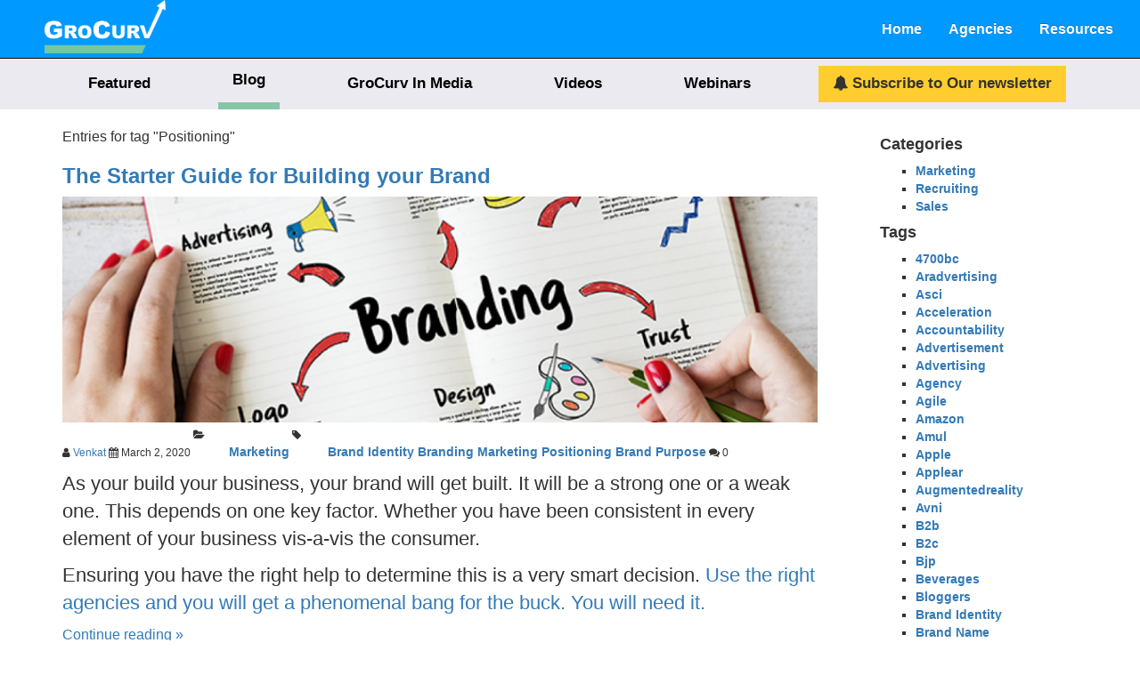

--- FILE ---
content_type: text/html; charset=utf-8
request_url: https://grocurv.com/blog/tag/positioning/
body_size: 10049
content:


<!doctype html>
<!--[if lt IE 7]>
<html class="no-js lt-ie9 lt-ie8 lt-ie7" lang="">
   <![endif]-->
<!--[if IE 7]>
   <html class="no-js lt-ie9 lt-ie8" lang="">
      <![endif]-->
<!--[if IE 8]>
      <html class="no-js lt-ie9" lang="">
         <![endif]-->
<!--[if gt IE 8]><!-->
<html class="no-js" lang="en">

<head>


<meta http-equiv="Content-Type" content="text/html;charset=UTF-8">
<meta name="viewport" content="width=device-width, initial-scale=1">

	<link rel="canonical" href="https://grocurv.com/blog/tag/positioning/" />
	<link href="https://stackpath.bootstrapcdn.com/font-awesome/4.7.0/css/font-awesome.min.css" rel="stylesheet">
	
	<link rel="stylesheet" href="https://maxcdn.bootstrapcdn.com/bootstrap/3.3.7/css/bootstrap.min.css" crossorigin="anonymous">
	<link rel="stylesheet" href="https://maxcdn.bootstrapcdn.com/bootstrap/3.3.7/css/bootstrap-theme.min.css" crossorigin="anonymous">
	
	<link rel="stylesheet" href="/static/css/main.0522f9808292.css">
	<link rel="stylesheet" href="/static/css/override.131bd4ef72f0.css">
	<link rel="stylesheet" href="/static/css/modal-css.35abf5e3468c.css">
	<link rel="stylesheet" href="/static/css/resource.a4d224b35e6b.css">
	<style>
		.basic-modal{
			font-style: normal;
			font-family: Arial, Helvetica, sans-serif !important;
			font-weight: bold !important;
			font-size: inherit !important;
		}
	</style>
    
	<script async src="https://www.googletagmanager.com/gtag/js?id=UA-132896942-1"></script>
	<script>
		window.dataLayer = window.dataLayer || [];
		function gtag(){dataLayer.push(arguments);}
		gtag('js', new Date());

		gtag('config', 'UA-132896942-1');
	</script>
	

<title>
	
	Blog | GroCurv blog
	
</title>
<meta name="title" content="
	
		Blog
	
	" />
<meta name="description" content="
	
	" />

<script type="application/ld+json">
	
	  {
  "@context": "https://schema.org",
  "@type": "FAQPage",
  "mainEntity": [
    {
      "@type": "Question",
      "name": "How do I find an Agency for my Business on GroCurv?",
      "acceptedAnswer": {
        "@type": "Answer",
        "text": "You start the process at GroCurv by posting project details online using our Conversational AI. It will ask you about your project including project type, duration, budget, location, audience demographic etc that helps you create a solid Project Scoping Document. When you’re happy with this, we do a provisional check by contacting you and confirming the scope of the project. Then we start the matching process. The GroCurv algorithm will release the best fit agencies on your dashboard and open up calendars for your to have your first conversations directly with the service provider, as the case may be."
      }
    },
    {
      "@type": "Question",
      "name": "How do you ensure the right Quality Agency partner is selected?",
      "acceptedAnswer": {
        "@type": "Answer",
        "text": "We use cutting edge algorithms which take your project description questionnaire and match it with our partners (experts or service providers). If we believe that you would be well served by speaking to a partner, the best partners that match your requirement, are brought to your consideration. You may choose one basis the profiles shared with you for a more detailed conversation."
      }
    },
    {
      "@type": "Question",
      "name": "Do I need to meet the agency?",
      "acceptedAnswer": {
        "@type": "Answer",
        "text": "No, all of our clients run the process entirely through our platform, making use of the schedule a call functionality to sort out any questions on proposals or experience. Some will do zoom/hangout discussions. Many clients are happy for partners to work completely remotely as well. Our aim is to get the right partner for you and how you finalise the selection is up to you."
      }
    },
    {
      "@type": "Question",
      "name": "How quickly will I get my project started?",
      "acceptedAnswer": {
        "@type": "Answer",
        "text": "This really depends on the complexity of the request. Our aim is to have the first suitable partners with you within 72 hours."
      }
    },
    {
      "@type": "Question",
      "name": "Do I pay the partner directly?",
      "acceptedAnswer": {
        "@type": "Answer",
        "text": "We can invoice you for the total project cost. When we have received payment, we will pay the partner. This makes it much easier for you to manage multiple freelancers. You may also decide to have a direct contract with the partner."
      }
    },
    {
      "@type": "Question",
      "name": "Why Should I Choose GroCurv?",
      "acceptedAnswer": {
        "@type": "Answer",
        "text": "GroCurv is a B2B marketing and sales services procurement platform. We use a proprietary algorithm to select the best service providers for every business growth need. GroCurv takes ownership of the quality-of-service providers by ensuring that they are affordable, impactful and relevant. We bring simplicity, transparency, speed and reliability to the procurement process. For our service providers, we open up new avenues of business development and provide an opportunity to work with different industries and markets. GroCurv’s marketplace is free to use for companies seeking growth services. Over 2000+ fast growing companies have benefitted through our curated network of 1000+ service providers and 200+ experts and we have executed over 1900+ projects in the last 18 months across various industries such as Home & Personal Care, Food & Beverage, Healthcare, Online Retail, etc."
      }
    }
  ]
}
	
</script>
</head>

<body class="blog_page_body">
	
	
	<header>
		<nav class="navbar navbar-inverse navbar-fixed-top" role="navigation">
			<div class="container-fluid">
				<div class="navbar-header col-sm-3 col-md-5 col-xs-12">

					<div class="logo-container">
						<a class="navbar-brand" href="/home/">
							<img src="/static/images/logo/logo_black.6fd779863709.png" alt="logo" />
						</a>
					</div>
					<button type="button" class="navbar-toggle" data-toggle="collapse" data-target="#myNavbar">
						<span class="icon-bar"></span>
						<span class="icon-bar"></span>
						<span class="icon-bar"></span>
					  </button>
				</div>
					<div id="myNavbar" class="collapse navbar-collapse text-right col-md-7 col-sm-9 col-xs-12 header-nav">
						<input type="hidden" name="is_authenticated" id="is_authenticated" value="False">
						<ul class="nav navbar-nav navbar-right">
							
							<li><a style="color:white" href='/'>Home</a></li>
							<li><a style="color:white" href='/grocurv-partners/'>Agencies</a></li>
							
							<li><a style="color:white" href="/resources">Resources</a></li>
							
						</ul>
					</div>
				<!--/.navbar-collapse -->
			</div>
		</nav>
	</header>
	

	<div class="clear_head"></div>
	
	
	<style>
		.clear_head {
			margin-top: 100px !important;
		}
	</style>
		
		<div class="topnav" id="myTopnav">
			<a class="kc-header-text" href="/resources/">Featured</a>
			<a class="kc-header-text kc-bottom-border" href="/blog/">Blog</a>
			<a class="kc-header-text" href="/in-media/">GroCurv In Media</a>
			<a class="kc-header-text" href="/videos/">Videos</a>
			<a class="kc-header-text" href="/webinars/">Webinars</a>
			<a class="btn button fill-btn padded font16" data-toggle="modal" data-target="#subscribeModal" style="font-style: normal;font-family: Arial, Helvetica, sans-serif;font-weight: bold"> <i class="fa fa-bell"></i> Subscribe to Our newsletter</a>
			<a href="javascript:void(0);" class="icon" onclick="myFunction()">
				<i class="fa fa-bars"></i>
			</a>
		</div>
		<div class="modal fade login-modal-design" id="subscribeModal" role="dialog">
		  <div class="modal-dialog">
			<div class="modal-content">
			  <div class="modal-body">
				<div class="head-cross">
				  <button type="button" class="close" data-dismiss="modal">&times;</button>
				</div>
				  <h2>Welcome to GroCurv</h2>
				  <h4><i class="fa fa-bell"></i>Register here for our weekly Content Newsletter</h4>
				  <form action="" method="post" id="subscribeModalForm" class="needs-validation" novalidate>
					<div class="row">
					  <div class="col-lg-12">
						<div class="form-group focused">
						  <input type="text" name="fullname" value="" class="form-control form-control-lg" placeholder="Name*" required />
						</div>
					  </div>
					  <div class="col-lg-12">
						<div class="form-group focused">
						  <input type="email" name="email" id="subs_email" value="" class="form-control form-control-lg" placeholder="Email Id(Please provide official email ID)" required />
						  <input type="hidden" value="1" formCheck id="subscriber_form" class="" name="subscriber_form">
						</div>
					  </div>
					  <p id="sub_msg"></p>
					  <div class="col-lg-6">
						<button type="button" class="btn button fill-btn padded font16 basic-modal" data-dismiss="modal" value=""><i class="fa fa-bell-slash"></i>Not Interested</button>
					  </div>
					  <div class="col-lg-6">
						<button type="submit" id="submit-subscriber" class="btn button fill-btn padded font16 basic-modal" value=""> <i class="fa fa-bell"></i> Subscribe</button>
					  </div>
					</div>
				  </form>
			  </div>
			</div>
		  </div>
		</div>
<div class="modal fade login-modal-design bigDialogModal" id="scheduleDemoMessage" role="dialog">
	<div class="modal-dialog">
	  <div class="modal-content">
		<div class="modal-body">
		  <div class="head-cross">
			<button type="button" class="close" data-dismiss="modal">&times;</button>
		  </div>
		<div class="row">
			<div class="text-center">
			<img src="/static/images/logo/logo_white.a718398d0f29.png" style="margin-bottom:20px" width="150" alt=""></a>
			<p id="demomessage" style="margin: 0 0 20px;font-size: 16px;font-weight: 600;"></p>
		  </div>
		</div>
		</div>
	  </div>
	</div>
  </div>

		
	
<div class="container">
	<div class="row">
		<div class="col-sm-8 col-md-9 col-xs-12">
				
				
				
				<div class="searchTerm">Entries for tag "Positioning"</div>
				
				
					
					<article class="blog_summary_box">
							<h3><a href="/blog/2020/03/02/starter-guide-building-your-brand/">The Starter Guide for Building your Brand</a></h3>
							<section>
									
									<a href="/blog/2020/03/02/starter-guide-building-your-brand/"><img class="img-responsive" alt="Brand.png" src="/media/images/Brand.2e16d0ba.fill-800x240.png"></a>
								

<ul class="blog_links">
    <li>
        <i class="fa fa-user"></i>
        <a href="/blog/author/Venkat/">
            Venkat
        </a>
    </li>
    <li>
        <i class="fa fa-calendar"></i>
        March 2, 2020
    </li>
    
        <li>
            <i class="fa fa-folder-open"></i>
            

<ul class="blog_tags">
    
        <li>
            <a href="/blog/category/marketing/">Marketing</a>
        </li>
    
</ul>
        </li>
    
    
        <li>
            <i class="fa fa-tag"></i>
            

<ul class="blog_tags">
    
        <li >
            <a href="/blog/tag/brand-identity/">Brand Identity</a>
        </li>
    
        <li >
            <a href="/blog/tag/branding/">Branding</a>
        </li>
    
        <li >
            <a href="/blog/tag/marketing/">Marketing</a>
        </li>
    
        <li >
            <a href="/blog/tag/positioning/">Positioning</a>
        </li>
    
        <li >
            <a href="/blog/tag/brand-purpose/">Brand Purpose</a>
        </li>
    
</ul>
        </li>
    
    
        <li>
            <i class="fa fa-comments"></i>
            0
        </li>
    
</ul>
							</section>
							<section class="article">
								<div class="rich-text">
									
										<p>As your build your business, your brand will get built. It will be a strong one or a weak one. This depends on one key factor. Whether you have been consistent in every element of your business vis-a-vis the consumer.</p><p>Ensuring you have the right help to determine this is a very smart decision. <a href="https://grocurv.com/">Use the right agencies and you will get a phenomenal bang for the buck.  You will need it.</a> </p>
									
								</div>
								<div class="row">
									<div class="col-md-3">
										<a class="blog_btn continue" href="/blog/2020/03/02/starter-guide-building-your-brand/">Continue reading &raquo;</a>
									</div>
								</div>
							</section>
						</article>
				
					
					<article class="blog_summary_box">
							<h3><a href="/blog/2019/05/30/why-branding-is-important/">Brand Pitch – I: The Edge in Early Branding | GroCurv Blog</a></h3>
							<section>
									
									<a href="/blog/2019/05/30/why-branding-is-important/"><img class="img-responsive" alt="Branding" src="/media/images/advertising-brand-branding-1449081.2e16d0ba.fill-800x240.jpg"></a>
								

<ul class="blog_links">
    <li>
        <i class="fa fa-user"></i>
        <a href="/blog/author/Venkat/">
            Venkat
        </a>
    </li>
    <li>
        <i class="fa fa-calendar"></i>
        May 30, 2019
    </li>
    
        <li>
            <i class="fa fa-folder-open"></i>
            

<ul class="blog_tags">
    
        <li>
            <a href="/blog/category/marketing/">Marketing</a>
        </li>
    
</ul>
        </li>
    
    
        <li>
            <i class="fa fa-tag"></i>
            

<ul class="blog_tags">
    
        <li >
            <a href="/blog/tag/branding/">Branding</a>
        </li>
    
        <li >
            <a href="/blog/tag/consumer-insights/">Consumer Insights</a>
        </li>
    
        <li >
            <a href="/blog/tag/marketing/">Marketing</a>
        </li>
    
        <li >
            <a href="/blog/tag/positioning/">Positioning</a>
        </li>
    
        <li >
            <a href="/blog/tag/brand/">Brand</a>
        </li>
    
</ul>
        </li>
    
    
        <li>
            <i class="fa fa-comments"></i>
            0
        </li>
    
</ul>
							</section>
							<section class="article">
								<div class="rich-text">
									
										<p>Finding your voice in the early stages of setting up a business may be one of the best decisions you could make. Branding your product and service early is not only the right thing to do, its possibly the only way to build a business.</p>
									
								</div>
								<div class="row">
									<div class="col-md-3">
										<a class="blog_btn continue" href="/blog/2019/05/30/why-branding-is-important/">Continue reading &raquo;</a>
									</div>
								</div>
							</section>
						</article>
				

				<div class="pagination">
					<div>
							
					</div>
				</div>

		</div>
		<div class="col-sm-4 col-md-3 col-xs-12">
			<div class="blog_sidebar">
				
				<ul class="sidebar">
					<h4>Categories</h4>
					

<ul class="blog_tags">
    
        <li>
            <a href="/blog/category/marketing/">Marketing</a>
        </li>
    
        <li>
            <a href="/blog/category/recruiting/">Recruiting</a>
        </li>
    
        <li>
            <a href="/blog/category/sales/">Sales</a>
        </li>
    
</ul>
				</ul>
				
				
				<ul class="sidebar">
					<h4>Tags</h4>
					

<ul class="blog_tags">
    
        <li >
            <a href="/blog/tag/4700bc/">4700bc</a>
        </li>
    
        <li >
            <a href="/blog/tag/aradvertising/">Aradvertising</a>
        </li>
    
        <li >
            <a href="/blog/tag/asci/">Asci</a>
        </li>
    
        <li >
            <a href="/blog/tag/acceleration/">Acceleration</a>
        </li>
    
        <li >
            <a href="/blog/tag/accountability/">Accountability</a>
        </li>
    
        <li >
            <a href="/blog/tag/advertisement/">Advertisement</a>
        </li>
    
        <li >
            <a href="/blog/tag/advertising/">Advertising</a>
        </li>
    
        <li >
            <a href="/blog/tag/agency/">Agency</a>
        </li>
    
        <li >
            <a href="/blog/tag/agile/">Agile</a>
        </li>
    
        <li >
            <a href="/blog/tag/amazon/">Amazon</a>
        </li>
    
        <li >
            <a href="/blog/tag/amul/">Amul</a>
        </li>
    
        <li >
            <a href="/blog/tag/apple/">Apple</a>
        </li>
    
        <li >
            <a href="/blog/tag/applear/">Applear</a>
        </li>
    
        <li >
            <a href="/blog/tag/augmentedreality/">Augmentedreality</a>
        </li>
    
        <li >
            <a href="/blog/tag/avni/">Avni</a>
        </li>
    
        <li >
            <a href="/blog/tag/b2b/">B2b</a>
        </li>
    
        <li >
            <a href="/blog/tag/b2c/">B2c</a>
        </li>
    
        <li >
            <a href="/blog/tag/bjp/">Bjp</a>
        </li>
    
        <li >
            <a href="/blog/tag/beverages/">Beverages</a>
        </li>
    
        <li >
            <a href="/blog/tag/bloggers/">Bloggers</a>
        </li>
    
        <li >
            <a href="/blog/tag/brand-identity/">Brand Identity</a>
        </li>
    
        <li >
            <a href="/blog/tag/brand-name/">Brand Name</a>
        </li>
    
        <li >
            <a href="/blog/tag/brand-positioning/">Brand Positioning</a>
        </li>
    
        <li >
            <a href="/blog/tag/branding/">Branding</a>
        </li>
    
        <li >
            <a href="/blog/tag/brands/">Brands</a>
        </li>
    
        <li >
            <a href="/blog/tag/brief-discussion/">Brief Discussion</a>
        </li>
    
        <li >
            <a href="/blog/tag/bruised-passports/">Bruised Passports</a>
        </li>
    
        <li >
            <a href="/blog/tag/cro/">Cro</a>
        </li>
    
        <li >
            <a href="/blog/tag/cadbury/">Cadbury</a>
        </li>
    
        <li >
            <a href="/blog/tag/cars24/">Cars24</a>
        </li>
    
        <li >
            <a href="/blog/tag/channels/">Channels</a>
        </li>
    
        <li >
            <a href="/blog/tag/chemistry-call/">Chemistry Call</a>
        </li>
    
        <li >
            <a href="/blog/tag/cinema-advertising/">Cinema Advertising</a>
        </li>
    
        <li >
            <a href="/blog/tag/clovia/">Clovia</a>
        </li>
    
        <li >
            <a href="/blog/tag/coca-cola/">Coca Cola</a>
        </li>
    
        <li >
            <a href="/blog/tag/communication/">Communication</a>
        </li>
    
        <li >
            <a href="/blog/tag/competition/">Competition</a>
        </li>
    
        <li >
            <a href="/blog/tag/competitive-pricing/">Competitive Pricing</a>
        </li>
    
        <li >
            <a href="/blog/tag/consulting/">Consulting</a>
        </li>
    
        <li >
            <a href="/blog/tag/consumer-centricity/">Consumer Centricity</a>
        </li>
    
        <li >
            <a href="/blog/tag/consumer-insights/">Consumer Insights</a>
        </li>
    
        <li >
            <a href="/blog/tag/consumer-reviews/">Consumer Reviews</a>
        </li>
    
        <li >
            <a href="/blog/tag/consumer-voice/">Consumer Voice</a>
        </li>
    
        <li >
            <a href="/blog/tag/content/">Content</a>
        </li>
    
        <li >
            <a href="/blog/tag/content-marketing/">Content Marketing</a>
        </li>
    
        <li >
            <a href="/blog/tag/content-marketing-strategy/">Content Marketing Strategy</a>
        </li>
    
        <li >
            <a href="/blog/tag/corona/">Corona</a>
        </li>
    
        <li >
            <a href="/blog/tag/covid-19/">Covid 19</a>
        </li>
    
        <li >
            <a href="/blog/tag/creative-campaign/">Creative Campaign</a>
        </li>
    
        <li >
            <a href="/blog/tag/cred/">Cred</a>
        </li>
    
        <li >
            <a href="/blog/tag/curation/">Curation</a>
        </li>
    
        <li >
            <a href="/blog/tag/customer-acquisition/">Customer Acquisition</a>
        </li>
    
        <li >
            <a href="/blog/tag/customer-centricity/">Customer Centricity</a>
        </li>
    
        <li >
            <a href="/blog/tag/customer-persona/">Customer Persona</a>
        </li>
    
        <li >
            <a href="/blog/tag/customer-targeting/">Customer Targeting</a>
        </li>
    
        <li >
            <a href="/blog/tag/customerengagement/">Customerengagement</a>
        </li>
    
        <li >
            <a href="/blog/tag/d2c-brands/">D2c Brands</a>
        </li>
    
        <li >
            <a href="/blog/tag/dairy-milk/">Dairy Milk</a>
        </li>
    
        <li >
            <a href="/blog/tag/decision-making/">Decision Making</a>
        </li>
    
        <li >
            <a href="/blog/tag/dhoni/">Dhoni</a>
        </li>
    
        <li >
            <a href="/blog/tag/digital-agency/">Digital Agency</a>
        </li>
    
        <li >
            <a href="/blog/tag/digital-marketing/">Digital Marketing</a>
        </li>
    
        <li >
            <a href="/blog/tag/digitalmarketing/">Digitalmarketing</a>
        </li>
    
        <li >
            <a href="/blog/tag/distribution/">Distribution</a>
        </li>
    
        <li >
            <a href="/blog/tag/diversity/">Diversity</a>
        </li>
    
        <li >
            <a href="/blog/tag/elections/">Elections</a>
        </li>
    
        <li >
            <a href="/blog/tag/engagement/">Engagement</a>
        </li>
    
        <li >
            <a href="/blog/tag/entrepreneurship/">Entrepreneurship</a>
        </li>
    
        <li >
            <a href="/blog/tag/envigo/">Envigo</a>
        </li>
    
        <li >
            <a href="/blog/tag/execution/">Execution</a>
        </li>
    
        <li >
            <a href="/blog/tag/exit-polls/">Exit Polls</a>
        </li>
    
        <li >
            <a href="/blog/tag/expansion/">Expansion</a>
        </li>
    
        <li >
            <a href="/blog/tag/experiment/">Experiment</a>
        </li>
    
        <li >
            <a href="/blog/tag/experts/">Experts</a>
        </li>
    
        <li >
            <a href="/blog/tag/extramarks/">Extramarks</a>
        </li>
    
        <li >
            <a href="/blog/tag/family-business/">Family Business</a>
        </li>
    
        <li >
            <a href="/blog/tag/feedback/">Feedback</a>
        </li>
    
        <li >
            <a href="/blog/tag/fintech/">Fintech</a>
        </li>
    
        <li >
            <a href="/blog/tag/first-call/">First Call</a>
        </li>
    
        <li >
            <a href="/blog/tag/freelancer/">Freelancer</a>
        </li>
    
        <li >
            <a href="/blog/tag/funnel-marketing/">Funnel Marketing</a>
        </li>
    
        <li >
            <a href="/blog/tag/ga4/">Ga4</a>
        </li>
    
        <li >
            <a href="/blog/tag/gtm/">Gtm</a>
        </li>
    
        <li >
            <a href="/blog/tag/giva/">Giva</a>
        </li>
    
        <li >
            <a href="/blog/tag/google-ads/">Google Ads</a>
        </li>
    
        <li >
            <a href="/blog/tag/google-search/">Google Search</a>
        </li>
    
        <li >
            <a href="/blog/tag/grocurv/">Grocurv</a>
        </li>
    
        <li >
            <a href="/blog/tag/growth/">Growth</a>
        </li>
    
        <li >
            <a href="/blog/tag/growth-partners/">Growth Partners</a>
        </li>
    
        <li >
            <a href="/blog/tag/gurgaon/">Gurgaon</a>
        </li>
    
        <li >
            <a href="/blog/tag/hiring/">Hiring</a>
        </li>
    
        <li >
            <a href="/blog/tag/hul/">Hul</a>
        </li>
    
        <li >
            <a href="/blog/tag/health-tech/">Health Tech</a>
        </li>
    
        <li >
            <a href="/blog/tag/ipl/">Ipl</a>
        </li>
    
        <li >
            <a href="/blog/tag/ikea/">Ikea</a>
        </li>
    
        <li >
            <a href="/blog/tag/impact/">Impact</a>
        </li>
    
        <li >
            <a href="/blog/tag/inclusion/">Inclusion</a>
        </li>
    
        <li >
            <a href="/blog/tag/independence-day/">Independence Day</a>
        </li>
    
        <li >
            <a href="/blog/tag/indifi/">Indifi</a>
        </li>
    
        <li >
            <a href="/blog/tag/innovation/">Innovation</a>
        </li>
    
        <li >
            <a href="/blog/tag/kpi/">Kpi</a>
        </li>
    
        <li >
            <a href="/blog/tag/kuts/">Kuts</a>
        </li>
    
        <li >
            <a href="/blog/tag/lead-generation/">Lead Generation</a>
        </li>
    
        <li >
            <a href="/blog/tag/leadership/">Leadership</a>
        </li>
    
        <li >
            <a href="/blog/tag/linkedin/">Linkedin</a>
        </li>
    
        <li >
            <a href="/blog/tag/localization/">Localization</a>
        </li>
    
        <li >
            <a href="/blog/tag/logo/">Logo</a>
        </li>
    
        <li >
            <a href="/blog/tag/msme/">Msme</a>
        </li>
    
        <li >
            <a href="/blog/tag/mvp/">Mvp</a>
        </li>
    
        <li >
            <a href="/blog/tag/market-research/">Market Research</a>
        </li>
    
        <li >
            <a href="/blog/tag/marketing/">Marketing</a>
        </li>
    
        <li >
            <a href="/blog/tag/marketing-operations/">Marketing Operations</a>
        </li>
    
        <li >
            <a href="/blog/tag/marketing-strategy/">Marketing Strategy</a>
        </li>
    
        <li >
            <a href="/blog/tag/marketplace/">Marketplace</a>
        </li>
    
        <li >
            <a href="/blog/tag/medium/">Medium</a>
        </li>
    
        <li >
            <a href="/blog/tag/medpho/">Medpho</a>
        </li>
    
        <li >
            <a href="/blog/tag/new-product-launch/">New Product Launch</a>
        </li>
    
        <li >
            <a href="/blog/tag/ola/">Ola</a>
        </li>
    
        <li >
            <a href="/blog/tag/offline-to-online/">Offline To Online</a>
        </li>
    
        <li >
            <a href="/blog/tag/online-brand/">Online Brand</a>
        </li>
    
        <li >
            <a href="/blog/tag/online-marketing/">Online Marketing</a>
        </li>
    
        <li >
            <a href="/blog/tag/organic-farm/">Organic Farm</a>
        </li>
    
        <li >
            <a href="/blog/tag/ppc/">Ppc</a>
        </li>
    
        <li >
            <a href="/blog/tag/pr/">Pr</a>
        </li>
    
        <li >
            <a href="/blog/tag/paytm/">Paytm</a>
        </li>
    
        <li >
            <a href="/blog/tag/paytm-wallet/">Paytm Wallet</a>
        </li>
    
        <li >
            <a href="/blog/tag/peesafe/">Peesafe</a>
        </li>
    
        <li >
            <a href="/blog/tag/people/">People</a>
        </li>
    
        <li >
            <a href="/blog/tag/personalization/">Personalization</a>
        </li>
    
        <li >
            <a href="/blog/tag/pilot/">Pilot</a>
        </li>
    
        <li >
            <a href="/blog/tag/plumhq/">Plumhq</a>
        </li>
    
        <li >
            <a href="/blog/tag/podcast/">Podcast</a>
        </li>
    
        <li >
            <a href="/blog/tag/positioning/">Positioning</a>
        </li>
    
        <li >
            <a href="/blog/tag/pricing/">Pricing</a>
        </li>
    
        <li >
            <a href="/blog/tag/pricing-strategy/">Pricing Strategy</a>
        </li>
    
        <li >
            <a href="/blog/tag/prioritization/">Prioritization</a>
        </li>
    
        <li >
            <a href="/blog/tag/process/">Process</a>
        </li>
    
        <li >
            <a href="/blog/tag/product-launch/">Product Launch</a>
        </li>
    
        <li >
            <a href="/blog/tag/project-management/">Project Management</a>
        </li>
    
        <li >
            <a href="/blog/tag/proposition/">Proposition</a>
        </li>
    
        <li >
            <a href="/blog/tag/public-relations/">Public Relations</a>
        </li>
    
        <li >
            <a href="/blog/tag/qualitative/">Qualitative</a>
        </li>
    
        <li >
            <a href="/blog/tag/quantitative-survey/">Quantitative Survey</a>
        </li>
    
        <li >
            <a href="/blog/tag/roi/">Roi</a>
        </li>
    
        <li >
            <a href="/blog/tag/rebranding/">Rebranding</a>
        </li>
    
        <li >
            <a href="/blog/tag/recruiting/">Recruiting</a>
        </li>
    
        <li >
            <a href="/blog/tag/revenue/">Revenue</a>
        </li>
    
        <li >
            <a href="/blog/tag/right-on-track/">Right On Track</a>
        </li>
    
        <li >
            <a href="/blog/tag/sem/">Sem</a>
        </li>
    
        <li >
            <a href="/blog/tag/seo/">Seo</a>
        </li>
    
        <li >
            <a href="/blog/tag/smb/">Smb</a>
        </li>
    
        <li >
            <a href="/blog/tag/sme/">Sme</a>
        </li>
    
        <li >
            <a href="/blog/tag/smes/">Smes</a>
        </li>
    
        <li >
            <a href="/blog/tag/saas/">Saas</a>
        </li>
    
        <li >
            <a href="/blog/tag/sales/">Sales</a>
        </li>
    
        <li >
            <a href="/blog/tag/sales-strategy/">Sales Strategy</a>
        </li>
    
        <li >
            <a href="/blog/tag/sampling/">Sampling</a>
        </li>
    
        <li >
            <a href="/blog/tag/simplicity/">Simplicity</a>
        </li>
    
        <li >
            <a href="/blog/tag/sleepy-owl/">Sleepy Owl</a>
        </li>
    
        <li >
            <a href="/blog/tag/soulfull/">Soulfull</a>
        </li>
    
        <li >
            <a href="/blog/tag/startup/">Startup</a>
        </li>
    
        <li >
            <a href="/blog/tag/stories/">Stories</a>
        </li>
    
        <li >
            <a href="/blog/tag/sugar-cosmetics/">Sugar Cosmetics</a>
        </li>
    
        <li >
            <a href="/blog/tag/super-bowl/">Super Bowl</a>
        </li>
    
        <li >
            <a href="/blog/tag/surf/">Surf</a>
        </li>
    
        <li >
            <a href="/blog/tag/surf-excel/">Surf Excel</a>
        </li>
    
        <li >
            <a href="/blog/tag/surveys/">Surveys</a>
        </li>
    
        <li >
            <a href="/blog/tag/sustainability/">Sustainability</a>
        </li>
    
        <li >
            <a href="/blog/tag/swiggy/">Swiggy</a>
        </li>
    
        <li >
            <a href="/blog/tag/tata/">Tata</a>
        </li>
    
        <li >
            <a href="/blog/tag/tata-motors/">Tata Motors</a>
        </li>
    
        <li >
            <a href="/blog/tag/team-building/">Team Building</a>
        </li>
    
        <li >
            <a href="/blog/tag/tech50/">Tech50</a>
        </li>
    
        <li >
            <a href="/blog/tag/techinnovation/">Techinnovation</a>
        </li>
    
        <li >
            <a href="/blog/tag/technology/">Technology</a>
        </li>
    
        <li >
            <a href="/blog/tag/the-moms-co/">The Moms Co.</a>
        </li>
    
        <li >
            <a href="/blog/tag/trust/">Trust</a>
        </li>
    
        <li >
            <a href="/blog/tag/two-brothers/">Two Brothers</a>
        </li>
    
        <li >
            <a href="/blog/tag/upgrad/">Upgrad</a>
        </li>
    
        <li >
            <a href="/blog/tag/vahdam-teas/">Vahdam Teas</a>
        </li>
    
        <li >
            <a href="/blog/tag/value/">Value</a>
        </li>
    
        <li >
            <a href="/blog/tag/white-hat-junior/">White Hat Junior</a>
        </li>
    
        <li >
            <a href="/blog/tag/work-from-home/">Work From Home</a>
        </li>
    
        <li >
            <a href="/blog/tag/world-cup/">World Cup</a>
        </li>
    
        <li >
            <a href="/blog/tag/yourstory/">Yourstory</a>
        </li>
    
        <li >
            <a href="/blog/tag/zomato/">Zomato</a>
        </li>
    
        <li >
            <a href="/blog/tag/zymrat/">Zymrat</a>
        </li>
    
        <li >
            <a href="/blog/tag/ai/">Ai</a>
        </li>
    
        <li >
            <a href="/blog/tag/amazonagency/">Amazonagency</a>
        </li>
    
        <li >
            <a href="/blog/tag/amazonfba/">Amazonfba</a>
        </li>
    
        <li >
            <a href="/blog/tag/amazonppc/">Amazonppc</a>
        </li>
    
        <li >
            <a href="/blog/tag/amazonsellers/">Amazonsellers</a>
        </li>
    
        <li >
            <a href="/blog/tag/amazonselling/">Amazonselling</a>
        </li>
    
        <li >
            <a href="/blog/tag/analysis/">Analysis</a>
        </li>
    
        <li >
            <a href="/blog/tag/app-development/">App Development</a>
        </li>
    
        <li >
            <a href="/blog/tag/authentic/">Authentic</a>
        </li>
    
        <li >
            <a href="/blog/tag/bofu/">Bofu</a>
        </li>
    
        <li >
            <a href="/blog/tag/brand/">Brand</a>
        </li>
    
        <li >
            <a href="/blog/tag/brand-loyalty/">Brand Loyalty</a>
        </li>
    
        <li >
            <a href="/blog/tag/brand-awareness/">Brand Awareness</a>
        </li>
    
        <li >
            <a href="/blog/tag/brand-building/">Brand Building</a>
        </li>
    
        <li >
            <a href="/blog/tag/brand-communication/">Brand Communication</a>
        </li>
    
        <li >
            <a href="/blog/tag/brand-marketing/">Brand Marketing</a>
        </li>
    
        <li >
            <a href="/blog/tag/brand-purpose/">Brand Purpose</a>
        </li>
    
        <li >
            <a href="/blog/tag/brand-story/">Brand Story</a>
        </li>
    
        <li >
            <a href="/blog/tag/brand-trust/">Brand Trust</a>
        </li>
    
        <li >
            <a href="/blog/tag/brand-value/">Brand Value</a>
        </li>
    
        <li >
            <a href="/blog/tag/business/">Business</a>
        </li>
    
        <li >
            <a href="/blog/tag/celebrity/">Celebrity</a>
        </li>
    
        <li >
            <a href="/blog/tag/consumer-forum/">Consumer Forum</a>
        </li>
    
        <li >
            <a href="/blog/tag/content-creation/">Content Creation</a>
        </li>
    
        <li >
            <a href="/blog/tag/creativity-faucet/">Creativity Faucet</a>
        </li>
    
        <li >
            <a href="/blog/tag/digital/">Digital</a>
        </li>
    
        <li >
            <a href="/blog/tag/discord/">Discord</a>
        </li>
    
        <li >
            <a href="/blog/tag/ecommerce-marketing/">Ecommerce Marketing</a>
        </li>
    
        <li >
            <a href="/blog/tag/ecommercesellers/">Ecommercesellers</a>
        </li>
    
        <li >
            <a href="/blog/tag/eeat/">Eeat</a>
        </li>
    
        <li >
            <a href="/blog/tag/facebook/">Facebook</a>
        </li>
    
        <li >
            <a href="/blog/tag/farmley/">Farmley</a>
        </li>
    
        <li >
            <a href="/blog/tag/generative-ai/">Generative Ai</a>
        </li>
    
        <li >
            <a href="/blog/tag/google/">Google</a>
        </li>
    
        <li >
            <a href="/blog/tag/growonlinesales/">Growonlinesales</a>
        </li>
    
        <li >
            <a href="/blog/tag/growth-marketing/">Growth Marketing</a>
        </li>
    
        <li >
            <a href="/blog/tag/healthcare/">Healthcare</a>
        </li>
    
        <li >
            <a href="/blog/tag/inc42/">Inc42</a>
        </li>
    
        <li >
            <a href="/blog/tag/influencer/">Influencer</a>
        </li>
    
        <li >
            <a href="/blog/tag/influencer-marketing/">Influencer Marketing</a>
        </li>
    
        <li >
            <a href="/blog/tag/instagram/">Instagram</a>
        </li>
    
        <li >
            <a href="/blog/tag/man-matters/">Man Matters</a>
        </li>
    
        <li >
            <a href="/blog/tag/market-segmentation/">Market Segmentation</a>
        </li>
    
        <li >
            <a href="/blog/tag/marketing-agencies/">Marketing Agencies</a>
        </li>
    
        <li >
            <a href="/blog/tag/marketing-agency/">Marketing Agency</a>
        </li>
    
        <li >
            <a href="/blog/tag/marketing-communication/">Marketing Communication</a>
        </li>
    
        <li >
            <a href="/blog/tag/martech/">Martech</a>
        </li>
    
        <li >
            <a href="/blog/tag/mcaffeine/">Mcaffeine</a>
        </li>
    
        <li >
            <a href="/blog/tag/media/">Media</a>
        </li>
    
        <li >
            <a href="/blog/tag/meme/">Meme</a>
        </li>
    
        <li >
            <a href="/blog/tag/minimalist/">Minimalist</a>
        </li>
    
        <li >
            <a href="/blog/tag/mofu/">Mofu</a>
        </li>
    
        <li >
            <a href="/blog/tag/mokobara/">Mokobara</a>
        </li>
    
        <li >
            <a href="/blog/tag/new-age/">New Age</a>
        </li>
    
        <li >
            <a href="/blog/tag/onlineselling/">Onlineselling</a>
        </li>
    
        <li >
            <a href="/blog/tag/opinion/">Opinion</a>
        </li>
    
        <li >
            <a href="/blog/tag/planet/">Planet</a>
        </li>
    
        <li >
            <a href="/blog/tag/pr-agency/">Pr Agency</a>
        </li>
    
        <li >
            <a href="/blog/tag/procurement/">Procurement</a>
        </li>
    
        <li >
            <a href="/blog/tag/public-relation-agency/">Public Relation Agency</a>
        </li>
    
        <li >
            <a href="/blog/tag/purpose/">Purpose</a>
        </li>
    
        <li >
            <a href="/blog/tag/recruitment/">Recruitment</a>
        </li>
    
        <li >
            <a href="/blog/tag/reels/">Reels</a>
        </li>
    
        <li >
            <a href="/blog/tag/sales-funnel/">Sales Funnel</a>
        </li>
    
        <li >
            <a href="/blog/tag/search-engine-marketing/">Search Engine Marketing</a>
        </li>
    
        <li >
            <a href="/blog/tag/search-engine-optimisation/">Search Engine Optimisation</a>
        </li>
    
        <li >
            <a href="/blog/tag/sleepy-cat/">Sleepy Cat</a>
        </li>
    
        <li >
            <a href="/blog/tag/slurrp-farms/">Slurrp Farms</a>
        </li>
    
        <li >
            <a href="/blog/tag/social/">Social</a>
        </li>
    
        <li >
            <a href="/blog/tag/social-listening/">Social Listening</a>
        </li>
    
        <li >
            <a href="/blog/tag/social-media/">Social Media</a>
        </li>
    
        <li >
            <a href="/blog/tag/social-media-marketing/">Social Media Marketing</a>
        </li>
    
        <li >
            <a href="/blog/tag/software-development/">Software Development</a>
        </li>
    
        <li >
            <a href="/blog/tag/solutions/">Solutions</a>
        </li>
    
        <li >
            <a href="/blog/tag/starbucks/">Starbucks</a>
        </li>
    
        <li >
            <a href="/blog/tag/storytelling/">Storytelling</a>
        </li>
    
        <li >
            <a href="/blog/tag/strategy/">Strategy</a>
        </li>
    
        <li >
            <a href="/blog/tag/switch/">Switch</a>
        </li>
    
        <li >
            <a href="/blog/tag/target-audience/">Target Audience</a>
        </li>
    
        <li >
            <a href="/blog/tag/target-market/">Target Market</a>
        </li>
    
        <li >
            <a href="/blog/tag/tech-development/">Tech Development</a>
        </li>
    
        <li >
            <a href="/blog/tag/the-switch/">The Switch</a>
        </li>
    
        <li >
            <a href="/blog/tag/the-switch-fix/">The Switch Fix</a>
        </li>
    
        <li >
            <a href="/blog/tag/tofu/">Tofu</a>
        </li>
    
        <li >
            <a href="/blog/tag/topagencies/">Topagencies</a>
        </li>
    
        <li >
            <a href="/blog/tag/transparency/">Transparency</a>
        </li>
    
        <li >
            <a href="/blog/tag/twitter/">Twitter</a>
        </li>
    
        <li >
            <a href="/blog/tag/video-marketing/">Video Marketing</a>
        </li>
    
        <li >
            <a href="/blog/tag/web-development/">Web Development</a>
        </li>
    
        <li >
            <a href="/blog/tag/winuall/">Winuall</a>
        </li>
    
        <li >
            <a href="/blog/tag/young-brands/">Young Brands</a>
        </li>
    
        <li >
            <a href="/blog/tag/youtube/">Youtube</a>
        </li>
    
</ul>
				</ul>
			
			</div>
		</div>
	</div>

</div>


	
	<footer>
  <div class="footer-container">
    <div class="container">
      <div class="row">
        <div class="col-xs-12 col-sm-12">
          <div class="row">
            <div class="col-xs-12 col-sm-6 col-md-6 footer-block wow fadeInLeft">
              <div>
                  <h2 style="font-size: 30px;;"><b>Get in Touch</b></h2>
                  <small style="color:#767A92;font-size: 15px;">Please do email us your queries and suggestions.</small>
                  <h3><a style="color:#0099FF;font-weight:700" href="mailto:contact@grocurv.com">contact@grocurv.com</a></h3>
              </div>
            </div>
          <div class="col-xs-12 col-sm-6 col-md-6 text-right">
              <h3>&nbsp;</h3>
              <div class="text-right footer-bottom m-row">
                  <ul class="copyright">
                    <li class=""><a style="color:#767A92;font-size: 15px;" href="/blog/">Blog</a></li>
                    <li class=""><a style="color:#767A92;font-size: 15px;" href="/sitemap/">Sitemap</a></li>
                    <li class=""><a style="color:#767A92;font-size: 15px;" href="/privacy-policy/">Privacy Policy</a></li>
                    <li class=""><a style="color:#767A92;font-size: 15px;" href="/faq/">FAQs</a></li>
                  </ul>
                </div>
              <div class="pull-right text-right">
                  <ul class="footer-nav social-nav">
                     <li class="medium"><a class="social" style="color:white" href="https://grocurv.medium.com/" target="_blank">
                        <i class="fa fa-medium " aria-hidden="true"></i></a></li>
                    <li class="twitter"><a class="social"  target="_blank" href="https://twitter.com/grocurv">
                        <i class="fa fa-twitter" aria-hidden="true"></i></a></li> 
                    <li class="linkedin"><a class="social"  target="_blank" href="https://www.linkedin.com/company/grocurv/">
                        <i class="fa fa-linkedin"></i></a></li>
                    <li class="linkedin"><a class="social"  target="_blank" href="https://www.youtube.com/channel/UCjf-GCNvHP8_08TGfIy9KVw">
                        <i class="fa fa-youtube-play"></i></a></li>    
                  </ul>
                </div>
          </div>
          </div>
          <div class="row footer-bottom ">
            <div class="col-xs-12 col-sm-12 col-md-12">
              <div class="copyright" style="color: #767A92;">
                © GroCurv Pvt. Ltd. 2018-19. ALL RIGHTS RESERVED
              </div>
            </div>
          </div>
        </div>
      </div>
    </div>
  </div>
</footer>

	
	
	
	<script src='https://js.sentry-cdn.com/7b83089348b140b89e62902103f8fc6d.min.js' crossorigin="anonymous"></script>
	<script>
	Sentry.onLoad(function() {
		Sentry.init({
			//release: " ... ",
			environment: "prod"
		});
		//Sentry.configureScope(scope => {
		//  scope.setTag( ... );
		//});
	});
	</script>
	<script>
		function myFunction() {
		var x = document.getElementById("myTopnav");
		if (x.className === "topnav") {
		  x.className += " responsive ";
		} else {
		  x.className = "topnav";
		}
	  }
	</script>
	<script src="https://ajax.googleapis.com/ajax/libs/jquery/3.3.1/jquery.min.js" integrity="sha256-FgpCb/KJQlLNfOu91ta32o/NMZxltwRo8QtmkMRdAu8="
	 crossorigin="anonymous"></script>
	 <script>
		if (typeof jQuery == 'undefined') {
			document.write(unescape("%3Cscript src='/static/js/jquery.min.js' type='text/javascript'%3E%3C/script%3E"));
		}
	</script>
	<script src="/static/js/intlTelInput.805b4f79b11a.js"></script>
	<script src="https://code.jquery.com/jquery-migrate-3.0.0.min.js" integrity="sha256-JklDYODbg0X+8sPiKkcFURb5z7RvlNMIaE3RA2z97vw=" crossorigin="anonymous"></script>
	
	<script src="https://maxcdn.bootstrapcdn.com/bootstrap/3.3.7/js/bootstrap.min.js" crossorigin="anonymous"></script>
	
	<script src="/static/CACHE/js/output.c472412ed191.js"></script>
	<script src="https://cdnjs.cloudflare.com/ajax/libs/jquery-validate/1.17.0/jquery.validate.min.js"></script>
	

</body>

</html>


--- FILE ---
content_type: text/css
request_url: https://grocurv.com/static/css/main.0522f9808292.css
body_size: 10944
content:
@import url("https://fonts.googleapis.com/css?family=Work+Sans:500,600");
@font-face {
  font-family: "Roboto";
  src: url("../fonts/roboto/");
  src: url("../fonts/roboto/?#iefix") format("embedded-opentype"), url("../fonts/roboto/") format("woff2"), url("../fonts/roboto/") format("woff"), url("") format("truetype"), url("../fonts/roboto/#Roboto-Regular") format("svg");
  font-weight: 500;
  font-style: normal;
}
@font-face {
  font-family: "Roboto";
  src: url("../fonts/roboto/");
  src: url("../fonts/roboto/?#iefix") format("embedded-opentype"), url("../fonts/roboto/") format("woff2"), url("../fonts/roboto/") format("woff"), url("../fonts/roboto/") format("truetype"), url("../fonts/roboto/#Roboto-Medium") format("svg");
  font-weight: 600;
  font-style: normal;
}
body {
  background-color: #0e1f99;
  font-size: 16px;
}

p {
  font-weight: 300;
}

.navbar-brand {
  float: none;
  display: block;
}

.letter {
  display: inline-block;
  white-space: pre;
}

.navbar-fixed-top {
  padding: 15px 15px 0 20px;
  background: #0099FF !important;
}

h1, h2, h3, h4, h5, h6 {
  font-weight: bold;
}

h2, .h2 {
  font-size: 4.5rem;
  /* (1600x900) HD+ Display */
}
@media screen and (min-width: 1920px) {
  h2, .h2 {
    font-size: 7.2rem;
  }
}
@media screen and (max-width: 1600px) {
  h2, .h2 {
    font-size: 4.5rem;
  }
}
@media screen and (max-width: 1366px) {
  h2, .h2 {
    font-size: 4.5rem;
  }
}
@media only screen and (max-width: 767px) {
  h2, .h2 {
    font-size: 28px;
  }
}
h2 p.pace, .h2 p.pace {
  font-family: inherit;
}

@media only screen and (max-width: 768px) {
  h3 {
    font-size: 22px;
    line-height: 1.3;
  }
}

.main > div {
  overflow: hidden;
}

.static-wrapper {
  min-height: 51vh;
}

.upper {
  text-transform: uppercase;
}

.title-color {
  color: #01FFBE;
  line-height: 1.3;
  /* @media only screen and (max-width:768px)
      {
        font-size: 25px;
      }*/
}
.title-color span {
  color: #fff;
}

.white {
  color: #ffffff;
}

.title-color1 {
  color: #0e1f99;
}
.title-color1 span {
  color: #fff;
}

.no-margin {
  margin: 0;
}

.no-padding {
  padding: 0;
}

.subsection-text {
  display: block;
}

.margin-top-minus {
  margin-top: -250px;
}
@media only screen and (max-width: 768px) {
  .margin-top-minus {
    margin-top: -100px;
  }
}

.white {
  color: #ffffff;
}

.no-padd {
  padding: 0;
}

.step-shape-grey {
  margin-bottom: 5rem;
  margin-top: -2px;
}
@media only screen and (max-width: 768px) {
  .step-shape-grey {
    margin-bottom: 0;
  }
}
.step-shape-grey .grey-bg {
  background-color: #01FFBE;
}
.step-shape-grey .grey-bg-1 {
  height: 0;
  position: relative;
}
.step-shape-grey .grey-bg-1:before {
  content: "";
  position: absolute;
  right: -2px;
  height: 100%;
  width: 10px;
  background: #01FFBE;
}
.step-shape-grey .grey-bg-2 {
  height: 65px;
}
.step-shape-grey .grey-bg-2:before {
  content: "";
  height: 100%;
  width: 10px;
  position: absolute;
  right: -3px;
  background: #01FFBE;
}
.step-shape-grey .grey-bg-3 {
  height: 120px;
}
.step-shape-grey .grey-bg-4 {
  height: 150px;
}
.step-shape-grey .grey-bg-4:before {
  content: "";
  height: 100%;
  width: 10px;
  position: absolute;
  right: -3px;
  background: #01FFBE;
}
@media only screen and (max-width: 767px) {
  .step-shape-grey .grey-bg-4 {
    height: 80px;
  }
}
.step-shape-grey .grey-bg-5 {
  height: 0px;
}

.step-shape-blue {
  background-color: #0e1f99;
  padding-bottom: 6rem;
  margin-top: -6px;
}
@media only screen and (max-width: 767px) {
  .step-shape-blue {
    padding-bottom: 0;
  }
}
.step-shape-blue .blue-bg {
  background-color: #474342;
}
.step-shape-blue .blue-bg-1 {
  height: 100px;
}
.step-shape-blue .blue-bg-1:before {
  content: "";
  background: #474342;
  position: absolute;
  right: -7px;
  height: 100%;
  width: 10px;
}
@media only screen and (max-width: 768px) {
  .step-shape-blue .blue-bg-1 {
    height: 50px;
  }
}
.step-shape-blue .blue-bg-2 {
  height: 140px;
}
.step-shape-blue .blue-bg-2:before {
  content: "";
  height: 100%;
  width: 10px;
  position: absolute;
  right: -3px;
  background: #474342;
}
@media only screen and (max-width: 768px) {
  .step-shape-blue .blue-bg-2 {
    height: 0px;
  }
}
.step-shape-blue .blue-bg-3 {
  height: 180px;
}
@media only screen and (max-width: 768px) {
  .step-shape-blue .blue-bg-3 {
    height: 60px;
  }
}
.step-shape-blue .blue-bg-4 {
  height: 230px;
}
.step-shape-blue .blue-bg-4:before {
  content: "";
  position: absolute;
  height: 100%;
  width: 10px;
  right: -3px;
  background: #474342;
}
@media only screen and (max-width: 768px) {
  .step-shape-blue .blue-bg-4 {
    height: 80px;
  }
}
.step-shape-blue .blue-bg-5 {
  height: 100px;
}

.step-shape-blue.step-shape-blue-2 {
  background-color: #4e4c4d;
}
.step-shape-blue.step-shape-blue-2 .row > div {
  z-index: 99;
}
.step-shape-blue.step-shape-blue-2 .blue-bg {
  background-color: #0e1f99;
}
.step-shape-blue.step-shape-blue-2 .blue-bg-1 {
  height: 65px;
}
@media only screen and (max-width: 768px) {
  .step-shape-blue.step-shape-blue-2 .blue-bg-1 {
    height: 50px;
  }
}
.step-shape-blue.step-shape-blue-2 .blue-bg-2 {
  height: 120px;
}
@media only screen and (max-width: 768px) {
  .step-shape-blue.step-shape-blue-2 .blue-bg-2 {
    height: 60px;
  }
}
.step-shape-blue.step-shape-blue-2 .blue-bg-3 {
  height: 150px;
}
@media only screen and (max-width: 768px) {
  .step-shape-blue.step-shape-blue-2 .blue-bg-3 {
    height: 75px;
  }
}
.step-shape-blue.step-shape-blue-2 .blue-bg-4 {
  height: 200px;
}
@media only screen and (max-width: 768px) {
  .step-shape-blue.step-shape-blue-2 .blue-bg-4 {
    height: 100px;
  }
}
.step-shape-blue.step-shape-blue-2 .blue-bg-5 {
  height: 100px;
}
@media only screen and (max-width: 768px) {
  .step-shape-blue.step-shape-blue-2 .blue-bg-5 {
    height: 50px;
  }
}

.step-shape-blue1 {
  background-color: #b1b1b1;
}
.step-shape-blue1 .blue1-bg {
  background-color: #0e1f99;
}
.step-shape-blue1 .blue1-bg-1 {
  height: 100px;
}
.step-shape-blue1 .blue1-bg-2 {
  height: 200px;
}
.step-shape-blue1 .blue1-bg-3 {
  height: 100px;
}
.step-shape-blue1 .blue1-bg-4 {
  height: 50px;
}
.step-shape-blue1 .blue1-bg-5 {
  height: 0;
}

.section-2-green {
  background-color: #0e1f99;
  height: 10px;
}

.step-shape-green.bottom-green {
  /*background-color:$grey1;*/
}
.step-shape-green.bottom-green .green-bg {
  background-color: #0e1f99;
  margin-top: -4px;
  padding: 0;
}
.step-shape-green.bottom-green .green-bg-1 {
  height: 100px;
}
@media only screen and (max-width: 768px) {
  .step-shape-green.bottom-green .green-bg-1 {
    height: 50px;
  }
}
.step-shape-green.bottom-green .green-bg-1:before {
  content: "";
  background: #01FFBE;
  top: 122px;
  height: 101px;
  width: 100%;
  position: absolute;
}
@media only screen and (max-width: 768px) {
  .step-shape-green.bottom-green .green-bg-1:before {
    top: 50px;
  }
}
.step-shape-green.bottom-green .green-bg-2 {
  height: 180px;
}
@media only screen and (max-width: 768px) {
  .step-shape-green.bottom-green .green-bg-2 {
    height: 90px;
  }
}
.step-shape-green.bottom-green .green-bg-2:before {
  content: "";
  background: #01FFBE;
  top: 0;
  height: 275px;
  width: 100%;
  position: absolute;
}
@media only screen and (max-width: 768px) {
  .step-shape-green.bottom-green .green-bg-2:before {
    top: 90px;
  }
}
.step-shape-green.bottom-green .green-bg-3 {
  height: 105px;
}
@media only screen and (max-width: 768px) {
  .step-shape-green.bottom-green .green-bg-3 {
    height: 55px;
  }
}
.step-shape-green.bottom-green .green-bg-3:before {
  content: "";
  background: #01FFBE;
  top: 75px;
  height: 275px;
  width: 100%;
  position: absolute;
}
@media only screen and (max-width: 768px) {
  .step-shape-green.bottom-green .green-bg-3:before {
    top: 55px;
  }
}
.step-shape-green.bottom-green .green-bg-4 {
  height: 25px;
}
@media only screen and (max-width: 768px) {
  .step-shape-green.bottom-green .green-bg-4 {
    height: 15px;
  }
}
.step-shape-green.bottom-green .green-bg-4:before {
  content: "";
  background: #01FFBE;
  top: 190px;
  height: 275px;
  width: 100%;
  position: absolute;
}
@media only screen and (max-width: 768px) {
  .step-shape-green.bottom-green .green-bg-4:before {
    top: 15px;
  }
}
.step-shape-green.bottom-green .green-bg-5 {
  height: 0;
}
.step-shape-green.bottom-green .green-bg-5:before {
  content: "";
  background: #01FFBE;
  top: 100px;
  height: 275px;
  width: 100%;
  position: absolute;
}

.step-shape-green {
  /*background-color:$grey1;*/
}
.step-shape-green .green-bg {
  background-color: #0e1f99;
  margin-top: -4px;
  padding: 0;
}
.step-shape-green .green-bg-1 {
  height: 100px;
}
@media only screen and (max-width: 768px) {
  .step-shape-green .green-bg-1 {
    height: 50px;
  }
}
.step-shape-green .green-bg-1:before {
  content: "";
  background: #474342;
  top: 100px;
  height: 275px;
  width: 100%;
  position: absolute;
}
@media only screen and (max-width: 768px) {
  .step-shape-green .green-bg-1:before {
    top: 50px;
  }
}
.step-shape-green .green-bg-2 {
  height: 180px;
}
@media only screen and (max-width: 768px) {
  .step-shape-green .green-bg-2 {
    height: 90px;
  }
}
.step-shape-green .green-bg-2:before {
  content: "";
  background: #474342;
  top: 180px;
  height: 275px;
  width: 100%;
  position: absolute;
}
@media only screen and (max-width: 768px) {
  .step-shape-green .green-bg-2:before {
    top: 90px;
  }
}
.step-shape-green .green-bg-3 {
  height: 105px;
}
@media only screen and (max-width: 768px) {
  .step-shape-green .green-bg-3 {
    height: 55px;
  }
}
.step-shape-green .green-bg-3:before {
  content: "";
  background: #474342;
  top: 105px;
  height: 275px;
  width: 100%;
  position: absolute;
}
@media only screen and (max-width: 768px) {
  .step-shape-green .green-bg-3:before {
    top: 55px;
  }
}
.step-shape-green .green-bg-4 {
  height: 25px;
}
@media only screen and (max-width: 768px) {
  .step-shape-green .green-bg-4 {
    height: 15px;
  }
}
.step-shape-green .green-bg-4:before {
  content: "";
  background: #474342;
  top: 60px;
  height: 275px;
  width: 100%;
  position: absolute;
}
@media only screen and (max-width: 768px) {
  .step-shape-green .green-bg-4:before {
    top: 15px;
  }
}
.step-shape-green .green-bg-5 {
  height: 0;
}
.step-shape-green .green-bg-5:before {
  content: "";
  background: #474342;
  top: 0;
  height: 275px;
  width: 100%;
  position: absolute;
}

.block-data-green {
  background-color: #01FFBE;
  padding: 0 15px;
}
@media only screen and (max-width: 767px) {
  .block-data-green {
    padding: 15px;
  }
}

.inner-blocks {
  padding: 2rem 0;
}
.inner-blocks > div {
  margin-bottom: 30px;
}
@media only screen and (max-width: 767px) {
  .inner-blocks > div {
    margin-bottom: 45px !important;
  }
}
.inner-blocks .title-color span {
  color: #ffffff;
}
.inner-blocks .img-wrapper img {
  max-width: 100%;
  max-height: 35px;
}
.inner-blocks h5 {
  margin-bottom: 15px;
  font-size: 16px;
}
@media screen and (min-width: 1920px) {
  .inner-blocks h5 {
    font-size: 24px;
  }
}
@media screen and (max-width: 1600px) {
  .inner-blocks h5 {
    font-size: 17px;
  }
}
@media screen and (max-width: 1366px) {
  .inner-blocks h5 {
    font-size: 17px;
  }
}
@media only screen and (max-width: 768px) {
  .inner-blocks h5 {
    font-size: 15px;
  }
}
.inner-blocks p {
  color: #fff;
  font-size: 16px;
  min-height: 90px;
}
@media only screen and (min-width: 768px) and (max-width: 1024px) {
  .inner-blocks p {
    min-height: 90px;
  }
}

header.drop-open {
  overflow: visible;
}

header.shrink .logo img {
  max-width: 70px;
}
@media only screen and (max-width: 767px) {
  header.shrink .logo img {
    max-width: 60px;
  }
}

@media (min-width: 768px) {
  .navbar > .container .navbar-brand, .navbar > .container-fluid .navbar-brand {
    margin-left: 0px;
  }
}
header {
  position: fixed;
  top: 0;
  left: 0;
  width: 100%;
  z-index: 100;
  -webkit-transition: height 0.3s;
  -moz-transition: height 0.3s;
  transition: height 0.3s;
}
header .nav.navbar-nav {
  float: right;
}
@media only screen and (max-width: 767px) {
  header .nav.navbar-nav {
    float: left;
    width: 100%;
    text-align: left;
  }
}
header .navbar-brand {
  margin-left: -15px;
  margin-top: -15px;
  margin-bottom: 15px;
  padding: 0px;
}
header .navbar-brand img {
  max-width: 202px;
  -webkit-transition: all 0.3s;
  -moz-transition: all 0.3s;
  transition: all 0.3s;
  max-height: 60px;
}
@media only screen and (max-width: 767px) {
  header .navbar-brand img {
    max-width: 110px;
    max-height: auto;
  }
  header .navbar-brand {
    margin-left: 0px;
    margin-top: 0px;
    margin-bottom: 0px;
    padding: 0px;
  }
}
@media only screen and (max-width: 767px) {
  header {
    height: 60px;
    line-height: 80px;
  }

  .navbar-fixed-top {
    padding: 15px 0 0 0;
  }
}

header.shrink .navbar-default {
  display: none;
}

@media only screen and (min-width: 768px) {
  .navbar-collapse.collapse {
    float: right;
  }
}
.btn.fill-btn {
  background: #FFCD2D !important;
  border: 1px solid #FFCD2D;
  color: #333 !important;
  text-transform: none;
  border-radius: 0;
}
.btn.fill-btn:hover {
  background: transparent !important;
  border: 1px solid #FFCD2D;
  color: black !important;
}

.padded {
  padding: 7.5px 15px !important;
}

.font16 {
  font-size: 16px;
}

.btn.hollow-btn {
  border: 1px solid #01FFBE;
  border-radius: 0;
  color: #01FFBE;
  margin-right: 12px;
}
.btn.hollow-btn:hover {
  background: #0e1f99 !important;
  border: 1px solid #0e1f99;
  color: #fff;
}

header {
  padding: 3rem 0;
}
header .navbar-nav li a {
  font-weight: bold;
  /*text-transform:$upper;*/
  display: inline-block;
  padding: 7.5px 15px;
  font-size: 16px;
}
@media only screen and (min-width: 768px) and (max-width: 991px) {
  header .navbar-nav li a {
    padding: 7.5px 13px;
    font-size: 14px;
  }
}
header .logo img {
  max-width: 90px;
  -webkit-transition: all 0.3s;
  -moz-transition: all 0.3s;
  transition: all 0.3s;
}
@media only screen and (max-width: 767px) {
  header .logo img {
    max-width: 60px;
  }
}
header .navbar-default {
  background-color: transparent;
  box-shadow: none;
  -webkit-box-shadow: none;
  border: none;
}
@media only screen and (min-width: 1025px) {
  header .navbar-default {
    margin-top: 50px;
  }
}
header .navbar-default .navbar-header {
  float: right;
}
header .navbar-default .navbar-collapse {
  right: 0;
  position: absolute;
  background: #fff;
  padding: 10px;
  color: #333;
  top: 50px;
  display: none;
  z-index: 1;
}
header .navbar-default .navbar-toggle {
  display: block;
  margin: 0;
  border: 0;
}
header .navbar-default .navbar-toggle:hover, header .navbar-default .navbar-toggle:focus {
  background-color: transparent;
}
header .navbar-default .navbar-toggle:hover .icon-bar, header .navbar-default .navbar-toggle:focus .icon-bar {
  background: #01FFBE;
}
header .navbar-default .navbar-toggle .icon-bar {
  background: #fff;
  width: 24px;
  height: 3px;
}
header .navbar-default .nav > li {
  position: relative;
  display: block;
  float: none;
  line-height: 1;
}

.main .section-counter {
  position: relative;
  padding-bottom: 5px;
  display: none;
}
@media only screen and (max-width: 768px) {
  .main .section-counter {
    padding: 0 15px 5px;
  }
}
.main .section-counter:before {
  content: "";
  border: 2px solid #76fdbb;
  height: 2px;
  width: 40px;
  position: absolute;
  bottom: 0;
  right: 0;
}
.main .section-counter small {
  color: #ffffff;
}
.main .section-1 .item img {
  width: 100%;
  margin-top: -101px;
}
.main .section-1 .home-banner-slider img {
  margin-top: -120px;
  z-index: -100;
}
@media only screen and (max-width: 1024px) {
  .main .section-1 .home-banner-slider img {
    display: none;
  }
}
@media only screen and (max-width: 767px) {
  .main .section-1 .home-banner-slider img {
    display: none;
  }
}
@media only screen and (max-width: 1024px) {
  .main .section-1 .home-banner-slider .item {
    background: url("../img/") no-repeat center right;
    height: 450px;
    width: 100%;
    background-size: 100% auto;
  }
}
.main .section-1 .home-banner-slider .item {
  position: relative;
}
@media only screen and (max-width: 767px) {
  .main .section-1 .home-banner-slider .item {
    background: none;
    width: 100%;
    height: auto;
    background-size: contain;
  }
}
.main .section-1 .banner-content {
  position: absolute;
}
@media only screen and (min-width: 992px) {
  .main .section-1 .banner-content {
    top: 50%;
    left: 50%;
    transform: translate(-50%, -50%);
    -webkit-transform: translate(-50%, -50%);
    right: 0;
  }
}
@media only screen and (max-width: 767px) {
  .main .section-1 .banner-content {
    position: inherit;
  }
}
.main .section-1 .banner-content .link-wrapper {
  padding: 0;
  margin: 50px 0 0;
}
@media only screen and (min-width: 1920px) {
  .main .section-1 .banner-content .link-wrapper {
    margin: 70px 0 0;
  }
}
.main .section-1 .banner-content .link-wrapper li {
  position: relative;
  vertical-align: top;
}
.main .section-1 .banner-content .link-wrapper li p {
  font-size: 18px;
}
@media only screen and (min-width: 768px) {
  .main .section-1 .banner-content .link-wrapper li {
    text-align: left;
    display: inline-block;
    padding-right: 50px;
  }
}
@media only screen and (max-width: 767px) {
  .main .section-1 .banner-content .link-wrapper li {
    margin-bottom: 20px;
  }
}
.main .section-1 .banner-content .link-wrapper li a {
  border-bottom: 1px solid #fff;
  color: #fff;
  font-weight: 600;
  display: inline-block;
  padding: 10px 0 2px;
  margin-bottom: 15px;
  text-decoration: none;
}
.main .section-1 .banner-content .link-wrapper li a:hover {
  text-decoration: none;
  /*color:$headingcolor;
  border-bottom: 1px solid $headingcolor;*/
}
.main .section-1 .banner-content .link-wrapper li:first-child a {
  color: #01FFBE;
  text-decoration: none;
  border-bottom: 1px solid #01FFBE;
}
.main .section-1 .banner-content .link-wrapper li:last-child a:before {
  /*  content: "";
    width: 10px;
    height: 10px;
    border-radius: 50%;
    display: block;
    background: #fff;
    position: absolute;
    left: -36px;
    top: 29px;*/
}
.main .section-1 .banner-content h1, .main .section-1 .banner-content h2 {
  color: #ffffff;
  font-weight: bold;
  font-size: 3rem;
  line-height: 1;
}
@media screen and (min-width: 1920px) {
  .main .section-1 .banner-content h1, .main .section-1 .banner-content h2 {
    font-size: 4.4rem;
    margin-bottom: 26px;
  }
}
@media screen and (max-width: 1600px) {
  .main .section-1 .banner-content h1, .main .section-1 .banner-content h2 {
    font-size: 3rem;
    margin-bottom: 18px;
  }
}
@media screen and (max-width: 1366px) {
  .main .section-1 .banner-content h1, .main .section-1 .banner-content h2 {
    font-size: 3rem;
  }
}
.main .section-1 .banner-content h1.custom-h1-new div:nth-child(24), .main .section-1 .banner-content h1.custom-h1-new div:nth-child(25),
.main .section-1 .banner-content h1.custom-h1-new div:nth-child(26), .main .section-1 .banner-content h1.custom-h1-new div:nth-child(27), .main .section-1 .banner-content h1.custom-h1-new div:nth-child(28),
.main .section-1 .banner-content h1.custom-h1-new div:nth-child(29), .main .section-1 .banner-content h2.custom-h1-new div:nth-child(24), .main .section-1 .banner-content h2.custom-h1-new div:nth-child(25),
.main .section-1 .banner-content h2.custom-h1-new div:nth-child(26), .main .section-1 .banner-content h2.custom-h1-new div:nth-child(27), .main .section-1 .banner-content h2.custom-h1-new div:nth-child(28),
.main .section-1 .banner-content h2.custom-h1-new div:nth-child(29) {
  color: #01FFBE;
}
.main .section-1 .banner-content h1.custom-h1 div:nth-child(1), .main .section-1 .banner-content h1.custom-h1 div:nth-child(2),
.main .section-1 .banner-content h1.custom-h1 div:nth-child(3), .main .section-1 .banner-content h1.custom-h1 div:nth-child(4), .main .section-1 .banner-content h1.custom-h1 div:nth-child(5),
.main .section-1 .banner-content h1.custom-h1 div:nth-child(6), .main .section-1 .banner-content h1.custom-h1 div:nth-child(7), .main .section-1 .banner-content h1.custom-h1 div:nth-child(8),
.main .section-1 .banner-content h1.custom-h1 div:nth-child(9), .main .section-1 .banner-content h2.custom-h1 div:nth-child(1), .main .section-1 .banner-content h2.custom-h1 div:nth-child(2),
.main .section-1 .banner-content h2.custom-h1 div:nth-child(3), .main .section-1 .banner-content h2.custom-h1 div:nth-child(4), .main .section-1 .banner-content h2.custom-h1 div:nth-child(5),
.main .section-1 .banner-content h2.custom-h1 div:nth-child(6), .main .section-1 .banner-content h2.custom-h1 div:nth-child(7), .main .section-1 .banner-content h2.custom-h1 div:nth-child(8),
.main .section-1 .banner-content h2.custom-h1 div:nth-child(9) {
  color: #01FFBE;
}
@media only screen and (max-width: 768px) {
  .main .section-1 .banner-content h1, .main .section-1 .banner-content h2 {
    font-size: 2.5rem;
  }
  .main .section-1 .banner-content h1.mobile-h12.custom-h1 div:nth-child(6), .main .section-1 .banner-content h1.mobile-h12.custom-h1 div:nth-child(7), .main .section-1 .banner-content h1.mobile-h12.custom-h1 div:nth-child(8),
.main .section-1 .banner-content h1.mobile-h12.custom-h1 div:nth-child(9), .main .section-1 .banner-content h2.mobile-h12.custom-h1 div:nth-child(6), .main .section-1 .banner-content h2.mobile-h12.custom-h1 div:nth-child(7), .main .section-1 .banner-content h2.mobile-h12.custom-h1 div:nth-child(8),
.main .section-1 .banner-content h2.mobile-h12.custom-h1 div:nth-child(9) {
    color: #fff;
  }
  .main .section-1 .banner-content h1.mobile-h12.custom-h1 div:nth-child(18), .main .section-1 .banner-content h1.mobile-h12.custom-h1 div:nth-child(19), .main .section-1 .banner-content h1.mobile-h12.custom-h1 div:nth-child(10),
.main .section-1 .banner-content h1.mobile-h12.custom-h1 div:nth-child(11), .main .section-1 .banner-content h1.mobile-h12.custom-h1 div:nth-child(12), .main .section-1 .banner-content h1.mobile-h12.custom-h1 div:nth-child(13),
.main .section-1 .banner-content h1.mobile-h12.custom-h1 div:nth-child(14), .main .section-1 .banner-content h1.mobile-h12.custom-h1 div:nth-child(15), .main .section-1 .banner-content h1.mobile-h12.custom-h1 div:nth-child(16),
.main .section-1 .banner-content h1.mobile-h12.custom-h1 div:nth-child(17), .main .section-1 .banner-content h2.mobile-h12.custom-h1 div:nth-child(18), .main .section-1 .banner-content h2.mobile-h12.custom-h1 div:nth-child(19), .main .section-1 .banner-content h2.mobile-h12.custom-h1 div:nth-child(10),
.main .section-1 .banner-content h2.mobile-h12.custom-h1 div:nth-child(11), .main .section-1 .banner-content h2.mobile-h12.custom-h1 div:nth-child(12), .main .section-1 .banner-content h2.mobile-h12.custom-h1 div:nth-child(13),
.main .section-1 .banner-content h2.mobile-h12.custom-h1 div:nth-child(14), .main .section-1 .banner-content h2.mobile-h12.custom-h1 div:nth-child(15), .main .section-1 .banner-content h2.mobile-h12.custom-h1 div:nth-child(16),
.main .section-1 .banner-content h2.mobile-h12.custom-h1 div:nth-child(17) {
    color: #01FFBE;
  }
  .main .section-1 .banner-content h1.mobile-h13.custom-h1 div:nth-child(1), .main .section-1 .banner-content h1.mobile-h13.custom-h1 div:nth-child(2),
.main .section-1 .banner-content h1.mobile-h13.custom-h1 div:nth-child(3), .main .section-1 .banner-content h1.mobile-h13.custom-h1 div:nth-child(4), .main .section-1 .banner-content h1.mobile-h13.custom-h1 div:nth-child(5),
.main .section-1 .banner-content h1.mobile-h13.custom-h1 div:nth-child(6), .main .section-1 .banner-content h1.mobile-h13.custom-h1 div:nth-child(7), .main .section-1 .banner-content h1.mobile-h13.custom-h1 div:nth-child(8),
.main .section-1 .banner-content h1.mobile-h13.custom-h1 div:nth-child(9), .main .section-1 .banner-content h2.mobile-h13.custom-h1 div:nth-child(1), .main .section-1 .banner-content h2.mobile-h13.custom-h1 div:nth-child(2),
.main .section-1 .banner-content h2.mobile-h13.custom-h1 div:nth-child(3), .main .section-1 .banner-content h2.mobile-h13.custom-h1 div:nth-child(4), .main .section-1 .banner-content h2.mobile-h13.custom-h1 div:nth-child(5),
.main .section-1 .banner-content h2.mobile-h13.custom-h1 div:nth-child(6), .main .section-1 .banner-content h2.mobile-h13.custom-h1 div:nth-child(7), .main .section-1 .banner-content h2.mobile-h13.custom-h1 div:nth-child(8),
.main .section-1 .banner-content h2.mobile-h13.custom-h1 div:nth-child(9) {
    color: #fff;
  }
}
.main .section-1 .banner-content h1 span, .main .section-1 .banner-content h2 span {
  color: #01FFBE;
}
.main .section-1 .banner-content h2 {
  margin-bottom: 25px;
}
.main .section-1 .banner-content p {
  color: #fff;
  margin: 2px 0;
}
.main .section-1-subsection {
  background-color: #01FFBE;
  padding: 10rem 12rem 10rem 5rem;
}
@media only screen and (max-width: 992px) {
  .main .section-1-subsection {
    padding: 5rem 0 2rem;
  }
}
@media only screen and (max-width: 767px) {
  .main .section-1-subsection {
    padding: 5rem 0 2rem;
  }
}
.main .section-1-subsection .title-color.title-color0 {
  color: #0e1f99;
}
.main .section-1-subsection .title-color.title-color0 div:nth-child(5), .main .section-1-subsection .title-color.title-color0 div:nth-child(6),
.main .section-1-subsection .title-color.title-color0 div:nth-child(7), .main .section-1-subsection .title-color.title-color0 div:nth-child(8), .main .section-1-subsection .title-color.title-color0 div:nth-child(9), .main .section-1-subsection .title-color.title-color0 div:nth-child(10),
.main .section-1-subsection .title-color.title-color0 div:nth-child(11), .main .section-1-subsection .title-color.title-color0 div:nth-child(12) {
  color: #0e1f99;
}
.main .section-1-subsection h5 {
  color: #0e1f99;
}
.main .section-1-subsection p {
  color: #0e1f99;
  font-size: 20px;
}
.main .section-1-subsection p.upper-text {
  text-transform: uppercase;
  font-size: 28px;
  max-width: 100%;
  margin-bottom: 6rem;
  margin-top: 3rem;
  /* (1600x900) HD+ Display */
}
@media screen and (min-width: 1920px) {
  .main .section-1-subsection p.upper-text {
    font-size: 36px;
  }
}
@media screen and (max-width: 1600px) {
  .main .section-1-subsection p.upper-text {
    font-size: 28px;
  }
}
@media screen and (max-width: 1366px) {
  .main .section-1-subsection p.upper-text {
    font-size: 28px;
  }
}
@media only screen and (max-width: 767px) {
  .main .section-1-subsection p.upper-text {
    font-size: 22px;
    max-width: 100%;
    margin-bottom: 2rem;
  }
}
@media only screen and (max-width: 767px) {
  .main .section-1-subsection p {
    font-size: 17px;
    max-width: 100%;
  }
}
.main .section-1-subsection p span {
  color: #01FFBE;
}
.main .section-2-2 {
  position: relative;
}
.main .section-2-2:before {
  background: #01FFBE;
  height: 415px;
  position: absolute;
  width: 10%;
  right: 0;
  top: -70px;
  content: "";
}
@media only screen and (max-width: 1024px) {
  .main .section-2-2:before {
    top: -60px;
  }
}
@media only screen and (max-width: 767px) {
  .main .section-2-2:before {
    display: none;
  }
}
.main .section-2-2:after {
  background: #01FFBE;
  height: 160px;
  position: absolute;
  width: 4.5%;
  left: 0;
  bottom: -60px;
  content: "";
}
@media only screen and (min-width: 1370px) and (max-width: 1440px) {
  .main .section-2-2:after {
    width: 10%;
  }
}
@media only screen and (min-width: 768px) and (max-width: 1024px) {
  .main .section-2-2:after {
    width: 4%;
  }
}
@media only screen and (max-width: 767px) {
  .main .section-2-2:after {
    display: none;
  }
}
.main .section-2-2 p {
  color: #2e2f2f;
}
.main .section-2 {
  margin-top: 10rem;
  background-color: #0e1f99;
  padding: 0;
  position: relative;
}
.main .section-2 h2.title-color1 {
  color: #fff;
}
.main .section-2 h2.title-color1 div:nth-child(6), .main .section-2 h2.title-color1 div:nth-child(7), .main .section-2 h2.title-color1 div:nth-child(8),
.main .section-2 h2.title-color1 div:nth-child(9), .main .section-2 h2.title-color1 div:nth-child(10), .main .section-2 h2.title-color1 div:nth-child(11),
.main .section-2 h2.title-color1 div:nth-child(12) {
  color: #01FFBE;
}
.main .section-2 .inner-blocks {
  padding: 5rem 0 0;
}
.main .section-2 .info-block-1 {
  /*padding:0 15px;*/
}
.main .section-2 .info-block-1 .img-wrapper {
  padding: 15px;
}
@media only screen and (max-width: 768px) {
  .main .section-2 .info-block-1 .img-wrapper {
    padding: 15px;
  }
}
.main .section-2 .inner-blocks h5 {
  margin-top: 0;
  padding-top: 15px;
}
@media only screen and (max-width: 767px) {
  .main .section-2 .inner-blocks h5 {
    padding-top: 15px;
  }
}
.main .section-2 .inner-blocks p {
  min-height: 180px;
  padding-top: 15px;
  margin-bottom: 0;
}
@media only screen and (max-width: 1024px) {
  .main .section-2 .inner-blocks p {
    min-height: 195px;
  }
}
@media only screen and (max-width: 991px) {
  .main .section-2 .inner-blocks p {
    min-height: 216px;
    font-size: 14px;
  }
}
@media only screen and (max-width: 767px) {
  .main .section-2 .inner-blocks p {
    min-height: auto;
  }
}
.main .section-2 .bg-colors-border {
  position: absolute;
  width: 100%;
  height: 100%;
}
.main .section-2 .bg-colors-border .bg-color {
  float: left;
  width: 25%;
  height: 100%;
  border-left: 1px solid rgba(255, 255, 255, 0.15);
  backface-visibility: hidden;
  -webkit-backface-visibility: hidden;
  transform: translateZ(0) scale(1, 1);
  -webkit-filter: blur(0);
}
.main .section-2.section-2-new h2.title-color1 {
  color: #fff;
  margin-bottom: 3rem;
}
.main .section-2.section-2-new h2.title-color1 div:nth-child(5), .main .section-2.section-2-new h2.title-color1 div:nth-child(6), .main .section-2.section-2-new h2.title-color1 div:nth-child(7),
.main .section-2.section-2-new h2.title-color1 div:nth-child(8),
.main .section-2.section-2-new h2.title-color1 div:nth-child(9), .main .section-2.section-2-new h2.title-color1 div:nth-child(10), .main .section-2.section-2-new h2.title-color1 div:nth-child(11),
.main .section-2.section-2-new h2.title-color1 div:nth-child(12) {
  color: #01FFBE;
}
.main .section-2.section-2-new strong {
  margin: 1rem 0;
  display: block;
  font-size: 20px;
  font-weight: 500;
  /* (1600x900) HD+ Display */
}
@media screen and (min-width: 1920px) {
  .main .section-2.section-2-new strong {
    font-size: 26px;
  }
}
@media screen and (max-width: 1600px) {
  .main .section-2.section-2-new strong {
    font-size: 20px;
  }
}
@media screen and (max-width: 1366px) {
  .main .section-2.section-2-new strong {
    font-size: 20px;
  }
}
@media screen and (max-width: 767px) {
  .main .section-2.section-2-new strong {
    font-size: 20px;
  }
}
.main .section-2.section-2-new .section-2-subsection p {
  margin-bottom: 3rem;
}
.main .section-2-subsection ul {
  padding: 20px 0;
}
.main .section-2-subsection ul li {
  overflow: hidden;
  margin-bottom: 30px;
  cursor: pointer;
  /*    &:hover
       {
           strong,p{color:$headingcolor;}
           .left
            {
                width:30%;

                &:before
                {
                    width: 60px;
                     background: $headingcolor;
                     transition:all 0.6s ease;
                    -webkit-transition:all 0.6s ease;
                    -moz-transition:all 0.6s ease;
                }
            }
       }*/
}
.main .section-2-subsection ul li strong {
  color: #01FFBE;
  margin-bottom: 5px;
}
.main .section-2-subsection ul li .left, .main .section-2-subsection ul li .right {
  float: left;
  padding-left: 40px;
  position: relative;
}
@media only screen and (max-width: 767px) {
  .main .section-2-subsection ul li .left, .main .section-2-subsection ul li .right {
    padding-left: 0px;
  }
}
.main .section-2-subsection ul li .left:before, .main .section-2-subsection ul li .right:before {
  content: "";
  width: 20px;
  top: 12px;
  display: block;
  position: absolute;
  left: 0px;
  height: 3px;
  background: #8080ca;
}
@media only screen and (max-width: 767px) {
  .main .section-2-subsection ul li .left:before, .main .section-2-subsection ul li .right:before {
    display: none;
  }
}
@media only screen and (min-width: 768px) {
  .main .section-2-subsection ul li .left {
    width: 30%;
    position: relative;
  }
  .main .section-2-subsection ul li .left:before {
    content: "";
    width: 20px;
    top: 50%;
    display: block;
    position: absolute;
    right: 30px;
    height: 3px;
    background: #8080ca;
  }
  .main .section-2-subsection ul li .right {
    width: 100%;
  }
}
.main .section-2-subsection li, .main .section-2-subsection strong {
  color: #fff;
  display: block;
  font-size: 20px;
  font-weight: bold;
}
.main .section-3 {
  padding-top: 8rem;
}
@media only screen and (max-width: 767px) {
  .main .section-3 {
    padding-top: 2rem;
  }
}
.main .section-3 .section-counter {
  position: relative;
  position: absolute;
  top: 22%;
  left: 35%;
  z-index: 999;
}
.main .section-3 .section-counter:before {
  width: 101px;
  right: auto;
  left: -10px;
}
.main .section-3 .section-slider {
  position: relative;
}
.main .section-3 .section-slider .left-section {
  padding-left: 0;
  padding-right: 40px;
  padding-top: 12rem;
}
@media only screen and (max-width: 767px) {
  .main .section-3 .section-slider .left-section {
    padding-top: 5rem;
    padding-right: 0;
  }
}
.main .section-3 .section-slider .left-section:before {
  background: #333;
  content: "";
  display: block;
  width: 100%;
  height: 52.6%;
  position: absolute;
  top: 0;
}
.main .section-3 .section-slider .left-section img {
  z-index: 99;
  position: relative;
}
.main .section-3 .section-slider .right-section {
  background-color: #0e1f99;
  padding: 0 0 0 25px;
}
@media only screen and (max-width: 768px) {
  .main .section-3 .section-slider .right-section {
    padding: 0;
  }
}
.main .section-3 .section-slider .section-3-content {
  background-color: #0e1f99;
  padding: 2rem 12rem 2rem 0;
}
@media only screen and (max-width: 768px) {
  .main .section-3 .section-slider .section-3-content {
    padding: 2rem 15px 0;
  }
}
.main .section-3 .section-slider .owl-nav {
  position: absolute;
  left: 35.5%;
  width: 80px;
  top: 50%;
}
.main .section-3 .section-slider .owl-nav .owl-next, .main .section-3 .section-slider .owl-nav .owl-prev {
  width: 38px;
  height: 30px;
  background: #fff;
  text-align: center;
  display: inline-block;
  line-height: 30px;
  margin: 0;
  color: #1b428b;
  font-size: 20px;
  opacity: 0.9;
  background-size: 18px auto !important;
}
.main .section-4 {
  padding: 10rem 0 5rem;
  background-color: #474342;
  margin-top: -6px;
}
@media only screen and (max-width: 767px) {
  .main .section-4 {
    padding: 2rem 0;
  }
}
.main .section-4 h2.title-color div:nth-child(1), .main .section-4 h2.title-color div:nth-child(2), .main .section-4 h2.title-color div:nth-child(3) {
  color: #fff;
}
.main .section-4 p.subtitle.title-color {
  color: #fff;
  font-size: 24px;
  font-weight: bold;
  letter-spacing: 1px;
}
@media screen and (min-width: 1920px) {
  .main .section-4 p.subtitle.title-color {
    font-size: 36px;
  }
}
@media screen and (max-width: 1600px) {
  .main .section-4 p.subtitle.title-color {
    font-size: 24px;
  }
}
@media screen and (max-width: 1366px) {
  .main .section-4 p.subtitle.title-color {
    font-size: 24px;
  }
}
@media only screen and (max-width: 767px) {
  .main .section-4 p.subtitle.title-color {
    font-size: 20px;
  }
}
.main .section-4 p.subtitle.title-color div:nth-child(9), .main .section-4 p.subtitle.title-color div:nth-child(10), .main .section-4 p.subtitle.title-color div:nth-child(11),
.main .section-4 p.subtitle.title-color div:nth-child(12), .main .section-4 p.subtitle.title-color div:nth-child(13), .main .section-4 p.subtitle.title-color div:nth-child(14),
.main .section-4 p.subtitle.title-color div:nth-child(15), .main .section-4 p.subtitle.title-color div:nth-child(16), .main .section-4 p.subtitle.title-color div:nth-child(17),
.main .section-4 p.subtitle.title-color div:nth-child(18), .main .section-4 p.subtitle.title-color div:nth-child(19), .main .section-4 p.subtitle.title-color div:nth-child(20),
.main .section-4 p.subtitle.title-color div:nth-child(21), .main .section-4 p.subtitle.title-color div:nth-child(22), .main .section-4 p.subtitle.title-color div:nth-child(23),
.main .section-4 p.subtitle.title-color div:nth-child(24), .main .section-4 p.subtitle.title-color div:nth-child(25), .main .section-4 p.subtitle.title-color div:nth-child(26),
.main .section-4 p.subtitle.title-color div:nth-child(27), .main .section-4 p.subtitle.title-color div:nth-child(28) {
  color: #01FFBE;
}
.main .section-4 h3.title-color div:nth-child(1), .main .section-4 h3.title-color div:nth-child(2), .main .section-4 h3.title-color div:nth-child(3),
.main .section-4 h3.title-color div:nth-child(4), .main .section-4 h3.title-color div:nth-child(5), .main .section-4 h3.title-color div:nth-child(6) {
  color: #fff;
}
.main .section-4 .section-counter {
  margin-bottom: 4rem;
}
.main .section-4 .section-counter:before {
  border: 2px solid #fff;
  width: 55px;
}
.main .section-4 .section-counter small {
  color: #01FFBE;
}
.main .section-4 .subtitle {
  margin-bottom: 5rem;
}
@media only screen and (max-width: 767px) {
  .main .section-4 .subtitle {
    margin-bottom: 2rem;
  }
}
.main .section-4 .inner-blocks {
  padding: 6rem 0 2rem;
}
@media only screen and (max-width: 767px) {
  .main .section-4 .inner-blocks {
    padding: 2rem 0;
  }
}
.main .section-4 .inner-blocks h5 {
  min-height: 40px;
  line-height: 1.3;
  font-size: 17px;
  /* (1600x900) HD+ Display */
}
@media screen and (min-width: 1920px) {
  .main .section-4 .inner-blocks h5 {
    font-size: 24px;
  }
}
@media screen and (max-width: 1600px) {
  .main .section-4 .inner-blocks h5 {
    font-size: 17px;
  }
}
@media screen and (max-width: 1366px) {
  .main .section-4 .inner-blocks h5 {
    font-size: 17px;
  }
}
@media only screen and (max-width: 767px) {
  .main .section-4 .inner-blocks h5 {
    font-size: 17px;
  }
}
@media only screen and (max-width: 767px) {
  .main .section-4 .inner-blocks h5 {
    min-height: auto;
  }
}
.main .section-4 .inner-blocks .img-wrapper {
  margin-bottom: 30px;
  min-height: 44px;
}
@media only screen and (max-width: 767px) {
  .main .section-4 .inner-blocks .img-wrapper {
    min-height: auto;
  }
}
.main .section-5 {
  background-color: #01FFBE;
  padding: 3rem 0 3rem;
  color: #0e1f99;
}
.main .section-5 .section-counter:before {
  border: 2px solid #0e1f99;
}
.main .section-5 .section-counter small {
  color: #0e1f99;
}
@media only screen and (max-width: 768px) {
  .main .section-5 {
    padding: 2rem 0;
  }
}
.main .section-5 h2.title-color, .main .section-5 h3.title-color, .main .section-5 p {
  color: #0e1f99;
  margin-top: 0;
}
.main .section-5 h2.title-color div:nth-child(1), .main .section-5 h2.title-color div:nth-child(2), .main .section-5 h2.title-color div:nth-child(3),
.main .section-5 h2.title-color div:nth-child(4), .main .section-5 h2.title-color div:nth-child(5), .main .section-5 h2.title-color div:nth-child(6),
.main .section-5 h2.title-color div:nth-child(7), .main .section-5 h2.title-color div:nth-child(8), .main .section-5 h2.title-color div:nth-child(9),
.main .section-5 h2.title-color div:nth-child(10), .main .section-5 h2.title-color div:nth-child(11), .main .section-5 h3.title-color div:nth-child(1), .main .section-5 h3.title-color div:nth-child(2), .main .section-5 h3.title-color div:nth-child(3),
.main .section-5 h3.title-color div:nth-child(4), .main .section-5 h3.title-color div:nth-child(5), .main .section-5 h3.title-color div:nth-child(6),
.main .section-5 h3.title-color div:nth-child(7), .main .section-5 h3.title-color div:nth-child(8), .main .section-5 h3.title-color div:nth-child(9),
.main .section-5 h3.title-color div:nth-child(10), .main .section-5 h3.title-color div:nth-child(11), .main .section-5 p div:nth-child(1), .main .section-5 p div:nth-child(2), .main .section-5 p div:nth-child(3),
.main .section-5 p div:nth-child(4), .main .section-5 p div:nth-child(5), .main .section-5 p div:nth-child(6),
.main .section-5 p div:nth-child(7), .main .section-5 p div:nth-child(8), .main .section-5 p div:nth-child(9),
.main .section-5 p div:nth-child(10), .main .section-5 p div:nth-child(11) {
  color: #0e1f99;
}
.main .section-5 p {
  font-weight: normal;
}
@media only screen and (max-width: 1024px) {
  .main .section-5 ul {
    padding: 0;
  }
}
.main .section-5 ul li {
  margin-bottom: 20px;
  font-weight: 600;
}
.main .section-5 .section-counter {
  margin-bottom: 3rem;
}
.main .section-5 .inner-blocks {
  padding: 5rem 0;
}
@media only screen and (max-width: 767px) {
  .main .section-5 .inner-blocks {
    padding: 2rem 0;
  }
}
.main .section-5 .inner-blocks h5 {
  margin-bottom: 3rem;
}
.main .section-5 .inner-blocks p {
  padding-right: 45px;
}
@media only screen and (max-width: 1024px) {
  .main .section-5 .inner-blocks p {
    padding-right: 0;
  }
}
.main .section-5 .inner-blocks .img-wrapper {
  margin-bottom: 3rem;
}
.main .section-5 .inner-blocks > div {
  margin-bottom: 0;
}
.main .section-5 .inner-blocks .img-wrapper img {
  height: 50px;
  max-width: 100%;
}
.main .section-6 {
  background: url("../img/") no-repeat center right;
  padding: 5rem 0;
  background-size: contain;
}
@media only screen and (max-width: 768px) {
  .main .section-6 {
    padding: 6rem 0 0;
    background-image: none;
  }
}
.main .section-6 .title-color.title-color0 {
  color: #fff;
}
.main .section-6 .title-color.title-color0 div:nth-child(5), .main .section-6 .title-color.title-color0 div:nth-child(6),
.main .section-6 .title-color.title-color0 div:nth-child(7), .main .section-6 .title-color.title-color0 div:nth-child(8), .main .section-6 .title-color.title-color0 div:nth-child(9), .main .section-6 .title-color.title-color0 div:nth-child(10) {
  color: #01FFBE;
}
.main .section-6 .title-color.title-color2 div:nth-child(11), .main .section-6 .title-color.title-color2 div:nth-child(12), .main .section-6 .title-color.title-color2 div:nth-child(13),
.main .section-6 .title-color.title-color2 div:nth-child(14), .main .section-6 .title-color.title-color2 div:nth-child(15), .main .section-6 .title-color.title-color2 div:nth-child(16),
.main .section-6 .title-color.title-color2 div:nth-child(17), .main .section-6 .title-color.title-color2 div:nth-child(18), .main .section-6 .title-color.title-color2 div:nth-child(19), .main .section-6 .title-color.title-color2 div:nth-child(20),
.main .section-6 .title-color.title-color2 div:nth-child(21), .main .section-6 .title-color.title-color2 div:nth-child(22) {
  color: #fff;
}
.main .section-6 .title-color {
  margin: 0;
}
.main .section-6 .section-counter {
  margin-bottom: 4rem;
}
.main .section-6 ul {
  padding: 45px 30px 30px;
  list-style: none;
}
@media only screen and (max-width: 767px) {
  .main .section-6 ul {
    padding: 15px 0;
  }
}
.main .section-6 ul li {
  margin-bottom: 40px;
  font-weight: 300;
  font-size: 24px;
  /* (1600x900) HD+ Display */
}
@media screen and (min-width: 1920px) {
  .main .section-6 ul li {
    font-size: 36px;
  }
}
@media screen and (max-width: 1600px) {
  .main .section-6 ul li {
    font-size: 24px;
  }
}
@media screen and (max-width: 1366px) {
  .main .section-6 ul li {
    font-size: 24px;
  }
}
.main .section-6 ul li .list-info {
  display: inline-block;
}
@media only screen and (max-width: 767px) {
  .main .section-6 ul li .list-info {
    width: 83%;
    font-size: 18px;
  }
}
.main .section-6 ul li .icon-wrap {
  display: inline-block;
  margin-right: 15px;
}
@media only screen and (max-width: 768px) {
  .main .section-6 ul li .icon-wrap {
    vertical-align: top;
  }
}
.main .section-6 ul li .icon-wrap img {
  max-width: 45px;
}
@media only screen and (max-width: 767px) {
  .main .section-6 ul li .icon-wrap img {
    max-width: 30px;
  }
}
.main .section-7 {
  /*background:url("../img/")no-repeat center center;*/
  background-color: #464343;
  padding: 11rem 0 11rem;
  background-size: 100% auto;
  position: relative;
  margin-top: -160px;
}
@media only screen and (max-width: 767px) {
  .main .section-7 {
    margin-top: -50px;
  }
}
.main .section-7:before {
  background: rgba(78, 76, 77, 0.7);
  position: absolute;
  left: 0;
  right: 0;
  top: 0;
  bottom: 0;
  display: block;
  content: "";
}
@media only screen and (max-width: 768px) {
  .main .section-7 {
    background-size: 100% 100%;
    padding: 12rem 0;
  }
}
.main .section-7 .client-info {
  color: #fff;
}
.main .section-7 .client-info p {
  margin-bottom: 20px;
}
.main .section-7 .title-color1 div:nth-child(1), .main .section-7 .title-color1 div:nth-child(2), .main .section-7 .title-color1 div:nth-child(3),
.main .section-7 .title-color1 div:nth-child(4) {
  color: #fff;
}
.main .section-7 .title-color1.client-heading div:nth-child(1), .main .section-7 .title-color1.client-heading div:nth-child(2), .main .section-7 .title-color1.client-heading div:nth-child(3),
.main .section-7 .title-color1.client-heading div:nth-child(4), .main .section-7 .title-color1.client-heading div:nth-child(5), .main .section-7 .title-color1.client-heading div:nth-child(6) {
  color: #fff;
}
.main .section-7 .title-color1 {
  color: #01FFBE;
  margin-top: 7rem;
}
.main .section-7 .section-counter:before {
  border: 2px solid #ffffff;
}
.main .section-7 .testimonial-wrapper {
  margin: 5rem 0 2rem;
}
.main .section-7 .testimonial-wrapper .testimonial-slider {
  margin: 2rem 0;
}
.main .section-7 .quote-img {
  padding-top: 25px;
  padding-left: 0;
  position: relative;
}
.main .section-7 .quote-img i.fa.fa-quote-left {
  font-size: 5rem;
  color: #626060;
  position: absolute;
  top: 0;
  left: 0;
  z-index: -1;
}
.main .section-7 .owl-item img {
  display: block;
  width: 100%;
  max-width: 260px;
  display: block;
  margin: 0 0 25px;
}
@media only screen and (max-width: 767px) {
  .main .section-7 .owl-item img {
    max-width: 150px;
  }
}
.main .section-7 .testimonial-slider h5 {
  margin-bottom: 5px;
  font-size: 22px;
}
.main .section-7 .testimonial-slider p {
  font-size: 18px;
}
@media only screen and (max-width: 1366px) {
  .main .section-7 .testimonial-slider p {
    font-size: 16px;
  }
}
.main .section-7 .testimonial-slider .owl-item .user-info:hover img {
  filter: grayscale(0);
}
.main .section-7 .testimonial-slider .owl-item .user-info img {
  margin: 0 0 30px;
  max-width: 80px;
  filter: grayscale(100%);
}
@media only screen and (max-width: 767px) {
  .main .section-7 .testimonial-slider .owl-item .user-info img {
    max-width: 80px;
    filter: none;
    -webkit-filter: none;
  }
}
.main .section-7 .owl-nav {
  margin-top: 20px;
  margin-left: 0;
}
.main .section-7 .owl-nav .owl-next, .main .section-7 .owl-nav .owl-prev {
  width: 40px;
  background: #fff;
  height: 40px;
  text-align: center;
  line-height: 38px;
  float: left;
  margin: 0;
  color: #0e1f99;
  font-size: 0;
  background-size: 18px auto !important;
}
.main .section-7 .owl-nav .owl-next {
  background: url("../img/") no-repeat center center #fff;
  background-size: 18px auto;
}
.main .section-7 .owl-nav .owl-next:hover, .main .section-7 .owl-nav .owl-next:focus {
  background-size: 18px auto;
  background: url("../img/") no-repeat center center #01FFBE;
}
.main .section-7 .owl-nav .owl-prev {
  background-size: 18px auto;
  background: url("../img/") no-repeat center center #fff;
}
.main .section-7 .owl-nav .owl-prev:hover, .main .section-7 .owl-nav .owl-prev:focus {
  background-size: 18px auto;
  background: url("../img/") no-repeat center center #01FFBE;
}
.main .section-7 .team-slider {
  margin-bottom: 20rem;
  margin-top: 3rem;
}
@media only screen and (max-width: 768px) {
  .main .section-7 .team-slider {
    margin-bottom: 12rem;
    margin-top: 15px;
  }
}
.main .section-7 .team-slider .user-info img.member {
  -webkit-filter: grayscale(100%);
  /* Safari 6.0 - 9.0 */
  filter: grayscale(100%);
}
@media only screen and (max-width: 768px) {
  .main .section-7 .team-slider .user-info img.member {
    -webkit-filter: none;
    filter: none;
  }
}
.main .section-7 .team-slider .user-info .team-info {
  opacity: 0;
  background: linear-gradient(to top, rgba(14, 31, 153, 0.8) 30%, rgba(14, 31, 153, 0.02) 100%);
  position: absolute;
  bottom: 0;
  z-index: 0;
  padding: 0 15px;
  padding-top: 20%;
  width: 100%;
  transition: all 0.6s ease;
  -webkit-transition: all 0.6s ease;
  -moz-transition: all 0.6s ease;
}
.main .section-7 .team-slider .user-info .team-info h5 {
  font-size: 18px;
}
.main .section-7 .team-slider .user-info .team-info ul {
  padding: 0;
  list-style: none;
}
.main .section-7 .team-slider .user-info .team-info ul li {
  display: inline-block;
}
.main .section-7 .team-slider .user-info .team-info ul li a {
  color: #fff;
  padding: 5px;
}
.main .section-7 .team-slider .user-info:hover .team-info {
  opacity: 1;
  z-index: 1;
}
.main .section-7 .team-slider .user-info:hover img.member {
  -webkit-filter: grayscale(0);
  /* Safari 6.0 - 9.0 */
  filter: grayscale(0);
}
.main .section-8 {
  text-align: center;
  border-top: 1px solid #122084;
  padding: 3rem 0;
  height: 530px;
  background-color: #01FFBE;
}
@media only screen and (max-width: 767px) {
  .main .section-8 {
    height: 265px;
  }
}
.main .section-8 .contact-block {
  position: relative;
}
.main .section-8 .contact-block:before {
  background: url("../img/") no-repeat;
  content: "";
  height: 500px;
  width: 785px;
  display: block;
  position: absolute;
  top: 0;
  left: 372px;
  right: 0;
  background-size: 100% auto;
  margin: 0 auto;
}
@media only screen and (min-width: 992px) and (max-width: 1024px) {
  .main .section-8 .contact-block:before {
    left: 275px;
  }
}
@media only screen and (min-width: 768px) and (max-width: 991px) {
  .main .section-8 .contact-block:before {
    left: 165px;
  }
}
@media only screen and (max-width: 767px) {
  .main .section-8 .contact-block:before {
    left: 0;
    width: auto;
    left: 0;
    width: 100%;
    background: #fff;
    height: 200px;
  }
}
.main .section-8 .card {
  background-color: transparent;
  border-radius: 5px;
  padding: 17px 10px;
  display: inline-block;
  color: #2401AA;
  position: relative;
  z-index: 1;
  left: -22px;
  position: absolute;
  left: 0;
  right: 0;
  width: 347px;
  margin: 0 auto;
  top: 113px;
}
@media only screen and (max-width: 767px) {
  .main .section-8 .card {
    width: 100%;
    margin: 0 auto;
    top: 0;
  }
}
.main .section-8 .card a {
  text-decoration: underline;
  font-size: 14px;
}

footer {
  padding: 0rem 0 2rem;
  background: #ECEAF1;
}
@media only screen and (max-width: 767px) {
  footer {
    padding: 2rem 0;
  }
}
footer .footer-container .container {
  /*padding:0 65px;*/
}
@media only screen and (max-width: 767px) {
  footer .footer-container .container {
    text-align: left;
  }
  footer .footer-container .container .title-color {
    text-align: left;
    font-size: 20px;
  }
}
footer .footer-container .container .block2 {
  text-align: right;
}
@media only screen and (max-width: 767px) {
  footer .footer-container .container .block2 {
    text-align: left;
  }
}
@media only screen and (max-width: 767px) {
  footer {
    padding: 2rem 0;
  }
}
footer address p {
  margin: 0 0 2px;
}
footer .footer-block {
  position: relative;
}
footer .footer-block > div {
  position: relative;
  padding-top: 15px;
}
@media only screen and (max-width: 1024px) {
  footer .footer-block > div {
    padding: 15px 15px 0;
  }
}
footer .footer-block > div:before {
  /*content: "";
  border: 2px solid $headingcolor;
  width: 40px;
  height: 2px;
  display: block;
  position: absolute;
  top: 0;
  left: 0;*/
}
@media only screen and (max-width: 767px) {
  footer .footer-block > div:before {
    left: 10px;
    top: 10px;
    display: none;
  }
}
footer .footer-block > div {
  margin-bottom: 15px;
  text-align: left;
  display: inline-block;
}
footer h5 {
  text-transform: uppercase;
  margin-bottom: 5px;
}
footer a {
  color: #ffffff;
}
@media only screen and (min-width: 992px) and (max-width: 1024px) {
  footer a {
    font-size: 13px;
  }
}
@media only screen and (min-width: 768px) and (max-width: 991px) {
  footer a {
    font-size: 10px;
  }
}
@media only screen and (max-width: 767px) {
  footer a {
    font-size: 14px;
  }
}
footer a:hover {
  color: #01FFBE;
}
footer .footer-logo img {
  max-width: 100px;
}
@media only screen and (max-width: 767px) {
  footer .footer-logo img {
    font-size: 70px;
  }
}
footer .social-nav {
  padding: 0;
  list-style: none;
  margin-top: 18px;
  text-align: center;
  margin-bottom: 0;
}
@media only screen and (max-width: 767px) {
  footer .social-nav {
    margin-bottom: 10px;
    text-align: left;
  }
}
footer .social-nav li {
  display: inline-block;
  width: 30px;
  height: 30px;
  line-height: 30px;
  margin: 0 15px;
}
footer .social-nav li.fb a:hover {
  color: #3B5998;
}
footer .social-nav li.twitter a:hover {
  color: #33CCFF;
}
footer .social-nav li.linkedin a:hover {
  color: #4875B4;
}
footer .social-nav li a {
  height: 100%;
  width: 100%;
  display: block;
  font-size: 20px;
}

.block-revealer__element {
  position: absolute;
  top: 0;
  left: 0;
  width: 100%;
  height: 100%;
  background: #000;
  pointer-events: none;
  opacity: 0;
}

/*.hero {
  background: url(http://artskidesign.com/archive/wp-content/uploads/block-reveal/4.jpg) no-repeat center center;
  background-size: cover;
  width: 100%;
  height: 100vh;
  margin-bottom: 15em;
  display: table;
  text-align: center;
  overflow: hidden;
}

.hero span {
  line-height: 1.5;
}

.hero_title {
  font-size: 4em;
  display: table-cell;
  vertical-align: middle;
}

.hero_subtitle {
  font-size: 0.3em;
  font-weight: 300;
  display: block;
}

.reveal_hero_block {
  position: absolute;
  min-width: 130px;
  height: 10%;
  background-color: red;
  z-index: 1;
}

.reveal_hero_block {
  left: 50%;
  transform: translate(-50%, -50%);
}



.reveal_main {
  overflow: hidden;
  margin: auto;
  margin-bottom: 40em;
  display: table;
}

.reveal_main-text {
  display: table-cell;
  vertical-align: middle;
}

.reveal_cont-text {
  position: relative;
  max-width: 100%;
  height: auto;
  overflow: hidden;
  opacity: 0;
  visibility: hidden;
}

.reveal_block {
  position: absolute;
  top: 0;
  bottom: 0;
  left: 0;
  margin: auto;
  width: 100%;
  height: 100%;
  background-color: red;
  display: inline-block;
  z-index: 1;
}

.reveal_text {
  position: relative;
  font-size: 5vw;
  margin: 0;
  white-space: nowrap;
  color: black;
  opacity: 0;
  visibility: hidden;
}

.reveal_cont-img {
  position: relative;
  overflow: hidden;
  opacity: 0;
  visibility: hidden;
  font-size: 0;
  z-index: -1;
}

.reveal_block-img {
  position: absolute;
  display: block;
  width: 100%;
  height: 100%;
  background-color: red;
}

.reveal_img {
  display: inline-block;
  max-width: 150%;
  height: auto;
  opacity: 0;
  visibility: hidden;
}




@media screen and (max-width:61.59em) {
  .reveal_cont-img {
    transform: translate(0%, 0%)!important;
  }
}*/
.main {
  padding-top: 68px;
}
@media only screen and (max-width: 1024px) {
  .main {
    padding-top: 68px;
  }
}
@media only screen and (max-width: 767px) {
  .main {
    padding-top: 68px;
  }
}

.pace {
  display: none !important;
  -webkit-pointer-events: none;
  pointer-events: none;
  -webkit-user-select: none;
  -moz-user-select: none;
  user-select: none;
  z-index: 2000;
  position: fixed;
  margin: auto;
  top: 0;
  left: 0;
  right: 0;
  bottom: 0;
  height: 5px;
  width: 250px;
  border: 0px;
  height: 15px;
  overflow: hidden;
  background: #f5f5f5;
}
.pace .pace-progress {
  display: none !important;
}

.margin-top-20 {
  margin-top: 45px;
}
@media (max-width: 576px) {
  .margin-top-20 {
    margin-top: 20px;
  }
}

.pace .pace-progress {
  -webkit-box-sizing: border-box;
  -moz-box-sizing: border-box;
  -ms-box-sizing: border-box;
  -o-box-sizing: border-box;
  box-sizing: border-box;
  -webkit-transform: translate3d(0, 0, 0);
  -moz-transform: translate3d(0, 0, 0);
  -ms-transform: translate3d(0, 0, 0);
  -o-transform: translate3d(0, 0, 0);
  transform: translate3d(0, 0, 0);
  max-width: 400px;
  position: fixed;
  z-index: 2000;
  display: block;
  position: absolute;
  top: 0;
  right: 100%;
  height: 100%;
  width: 100%;
  background: #29d;
}

.pace.pace-inactive {
  display: none;
}

#preloader {
  width: 100%;
  height: 100vh;
  background: #fff;
  overflow: hidden;
  position: fixed;
  z-index: 1032;
  top: 0;
  text-align: center;
}
#preloader .loader-img {
  /*background: #29d;*/
  width: 100px;
  /*height: 100px;*/
  margin: 0 auto;
  /*line-height: 95px;*/
  /* border-radius: 50%;*/
  left: 0;
  right: 0;
  top: 25%;
}
#preloader .loader-img img {
  max-width: 100%;
}
#preloader .text {
  z-index: 99999;
  position: fixed;
  margin: auto;
  top: 0;
  left: 0;
  right: 0;
  bottom: 0;
  height: 5px;
  width: 250px;
  background: transparent;
  border: 0px;
  height: 240px;
  overflow: hidden;
  color: #fff;
  font-size: 50px;
  text-align: center;
  background: transparent url(http://www.mfritsch.de/testme.png) 0 0 no-repeat;
}

.tab-container ul.nav.nav-tabs {
  border-bottom: 0;
}
.tab-container ul.nav.nav-tabs li:not(.active) a {
  color: #fff;
  border: 1px solid #dadada;
}
.tab-container ul.nav.nav-tabs li:not(.active) a:hover {
  color: #444;
}
.tab-container .tab-content {
  padding: 2rem 0 1rem 0;
}
.tab-container .tab-content .tab-title, .tab-container .tab-content .tab-text, .tab-container .tab-content .tab-sub-title {
  color: #fff;
}
.tab-container .tab-content .tab-title {
  font-size: 3.6rem;
}
.tab-container .tab-content .tab-text {
  font-size: 1.8rem;
  letter-spacing: 0.3px;
}
.tab-container .tab-content .tab-sub-title {
  font-size: 2.7rem;
  font-weight: 500;
  margin-bottom: 2rem;
  margin-top: -0.5rem;
}

.copyright {
  font-size: 12px;
  margin-top: 24px;
  margin-right: 0;
}
@media only screen and (max-width: 767px) {
  .copyright {
    margin-right: 0;
  }
}

.step-shape-blue.step-shape-blue-2 .blue-bg:before {
  display: none !important;
}

@media only screen and (max-width: 767px) {
  .navbar-inverse .navbar-collapse, .navbar-inverse .navbar-form,
.collapsing {
    border: 0 !important;
    border-color: transparent;
  }

  .header-nav {
    padding-right: 0;
  }
  .header-nav .nav > li {
    line-height: 1;
    margin-bottom: 15px;
  }

  .container > .navbar-header, .container-fluid > .navbar-header,
.container > .navbar-collapse, .container-fluid > .navbar-collapse {
    margin-left: 0;
    margin-right: 0;
  }

  .navbar-toggle {
    margin: 0;
    position: absolute;
    top: 0px;
    right: 0;
  }

  .navbar-collapse.in {
    overflow-y: auto;
    box-shadow: none;
  }

  .navbar-toggle .icon-bar {
    position: relative;
    transition: all 500ms ease-in-out;
  }

  .navbar-toggle.active .icon-bar:nth-of-type(1) {
    top: 6px;
    transform: rotate(45deg);
  }

  .navbar-toggle.active .icon-bar:nth-of-type(2) {
    background-color: transparent;
  }

  .navbar-toggle.active .icon-bar:nth-of-type(3) {
    top: -6px;
    transform: rotate(-45deg);
  }
}
.agency-btn {
  position: relative;
  top: -8px;
  vertical-align: top;
  line-height: 1;
}
@media only screen and (max-width: 767px) {
  .agency-btn {
    top: 0;
  }
}

.scroll {
  text-transform: uppercase;
  color: #fff;
  text-decoration: none;
}

h2.title-color1.client-heading {
  margin-bottom: 7rem;
}

.and-color {
  font-size: 30px;
  margin: 2rem 0 !important;
  /* (1600x900) HD+ Display */
}
@media screen and (min-width: 1920px) {
  .and-color {
    font-size: 48px;
  }
}
@media screen and (max-width: 1600px) {
  .and-color {
    font-size: 30px;
  }
}
@media screen and (max-width: 1366px) {
  .and-color {
    font-size: 30px;
  }
}
@media only screen and (max-width: 767px) {
  .and-color {
    font-size: 22px;
  }
}

.scroll-wrapper {
  max-width: 1170px;
  width: 100%;
  margin: 0 auto;
  position: absolute;
  left: 6%;
  bottom: 45px;
}
@media only screen and (max-width: 767px) {
  .scroll-wrapper {
    position: inherit;
    bottom: auto;
  }
}
.scroll-wrapper .scroll {
  text-transform: uppercase;
  color: #fff;
  text-decoration: none;
  text-align: center;
  display: inline-block;
  font-size: 14px;
}
.scroll-wrapper .scroll:hover {
  color: #fff;
}
.scroll-wrapper .scroll img {
  display: block;
  margin: 0 auto;
}

.main .section-5 ul li, .inner-blocks p, .main .section-1 .banner-content p {
  font-size: 20px;
  /* (1600x900) HD+ Display */
}
@media screen and (min-width: 1920px) {
  .main .section-5 ul li, .inner-blocks p, .main .section-1 .banner-content p {
    font-size: 22px;
  }
}
@media screen and (max-width: 1600px) {
  .main .section-5 ul li, .inner-blocks p, .main .section-1 .banner-content p {
    font-size: 22px;
  }
}
@media screen and (max-width: 1366px) {
  .main .section-5 ul li, .inner-blocks p, .main .section-1 .banner-content p {
    font-size: 20px;
  }
}
@media only screen and (max-width: 767px) {
  .main .section-5 ul li, .inner-blocks p, .main .section-1 .banner-content p {
    font-size: 20px;
  }
}

@media only screen and (min-width: 1920px) {
  .main .section-4 .inner-blocks p {
    min-height: 102px;
  }
}

.main .section-2 .section-2-subsection p {
  font-size: 20px;
  color: #fff;
  /* (1600x900) HD+ Display */
}
@media screen and (min-width: 1920px) {
  .main .section-2 .section-2-subsection p {
    font-size: 24px;
  }
}
@media screen and (max-width: 1600px) {
  .main .section-2 .section-2-subsection p {
    font-size: 20px;
  }
}
@media screen and (max-width: 1366px) {
  .main .section-2 .section-2-subsection p {
    font-size: 20px;
  }
}

/*# sourceMappingURL=main.css.map */


--- FILE ---
content_type: text/css
request_url: https://grocurv.com/static/css/override.131bd4ef72f0.css
body_size: 1520
content:
.delay_shortest{
    animation-delay: 0.1s;
    -moz-animation-delay: 0.1s;
    -webkit-animation-delay: 0.1s;
}

.delay_shorter{
    -webkit-animation-delay: 0.2s;
    -moz-animation-delay: 0.2s;
    animation-delay: 0.2s;
}

.txt_clr_pri{
    color: #0e1f99;
}
.txt_clr_sec{
    color: #01FFBE;
}
.txt_clr_wht{
    color: #fff;
}

.txt_sz_medium{
    font-size:20px;
    font-weight:500;
    font-family:"Gothambold"
}

.txt_sz_large{
    font-size:24px;
    font-weight:500;
    font-family:"Gothambold"
}

.txt_sz_medium_alt{
    font-size:20px;
    font-weight:500;
    font-family:"Gothambold"
}

@media screen and (min-width: 467px){
    .txt_sz_medium_alt{
        font-size:30px;
    }
}

.footer-bottom ul {
    padding:0;
}

.footer-bottom ul li {
    padding: 0 5px 0 0;
    margin: 0 5px 0 0;
    border-right: 1px solid #767A92;
	display: inline-block;
	text-decoration: underline;
}
.social{
	background: #0099FF;
    color: #fff;
    border-radius: 5px;
}
.footer-bottom ul li:last-child{
    border-right: 0;
}

.blog_page_body{
	background-color:#fff;
}
.clear_head{
	margin-top:80px;
}
.blog_section{
	padding:0;
    position:relative;
}
.blog_title{
	font-size: 40px;
	margin-top:2.5rem;
	font-family:none !important;
}
.blog_image_featured{
	margin:auto;
	width: 100%;
	text-align: center;
}
.blog_header_image{
	width: 100%;
	margin: 10px 0 10px 0;
}
.blog_article{
	width:90%;
	max-width:800px;
	margin-right:auto;
	margin-left:auto;
}

.to_left_arrow{
	background-size: 18px auto;
	height:50px;
	display:flex;
	padding-left:50px;
	align-items: center;
	width: 50px;
	background: url("../img/") no-repeat center center #fff;
}

.to_right_arrow{
	background-size: 18px auto;
	height:50px;
	display:flex;
	padding-left:50px;
	align-items: center;
	width: 50px;
	background: url("../img/") no-repeat center center #fff;
}

.blog_links{
	list-style:none;
	font-size:12px;
	padding-left:0px;
	padding-top:6px;
}
.blog_links li {
	display: inline-block
}

.sidebar{
	list-style: none;
}

.blog_tags{
	list-style:square;
	font-weight:700;
	font-family:'Gotham',sans-serif;
	font-size:14px;
}

.pagination{
	width:100%;
}
.pagination div{
	margin-left:auto;
	margin-right:auto;
	width:max-content;
}
.rich-text{
	overflow: auto !important;
}
.rich-text>p, .rich-text>ol, .rich-text>ul{
	font-size: 22px !important;
}
.rich-text h1{
	font-size: 36px;
}
.rich-text h2{
	font-size: 30px;
}
.rich-text h3 b{
	font-size:26px;
	color:#0e1f99;
}
.rich-text h3{
	font-size: 26px;
}
.rich-text h4{
	font-size: 22px;
}
.rich-text h5{
	font-size: 18px;
}
.rich-text h6{
	font-size: 14px;
}
.left{
	margin-right: 2rem;
	float: left;
	display: block !important;
}
.right{
	margin-left: 2rem;
	float: right;
	display: block !important;
}

h4>a{
	font-size: .67em;
}
.responsive-object{
	padding-bottom: 0% !important;
}
.responsive-object>iframe{
	width:800px !important;
	height:400px !important;
}
@media only screen and (max-width:480px){
	.richtext-image{
		width:100%;
		height:100%;
	}
}
@media (max-width: 767px) {
	.hidden-xs {
		display: none !important;
	}
	/**.visible-xs {
		display: inline-block !important;
	  }**/
  }
  .dropdown-resource {
	position: relative;
	display: inline-block;
  }
   .dropdown-content-resource {
	display: none;
	position: absolute;
	background-color: #ffffff;
	min-width: 200px;
	box-shadow: 0px 8px 16px 0px rgba(0,0,0,0.2);
	z-index: 1;
	list-style: none;
	text-align: left;
	border:1px solid #01FFBE;
	margin-top:1rem;
	border-radius: 5px;
  }
  .dropdown-content-resource::after {
	content: "";
	position: absolute;
	bottom: 100%;
	left: 50%;
	margin-left: -10px;
    border-width: 10px;
	border-style: solid;
	border-color: transparent transparent white transparent;
  }
  .dropdown-content-resource a {
	color: #746d6d;
	padding: 12px 16px;
	text-decoration: none;
	display: block;
	text-transform: uppercase;
  }
  .dropdown-content-resource p {
	border-bottom: 2px solid #fff;
}
  .dropdown-content-resource p:hover {
	border-bottom: 2px solid #01FFBE;
	transition: 0.9s;
  }
  .dropdown-content-resource a:hover {color: #01FFBE;}
    .dropdown-resource:hover .dropdown-content-resource {display: block;}
/**
home page css started here
*/
.home-img-container {
	position: relative;
}
.h1-heading, .heading-para{
 color:white;
}
.h1-heading{
	font-size: 2.3vw;
}
.aqua{
	color: #01FFBE !important;
}
.blog_summary_box{
	margin-bottom:6vw;
}
.blog_summary_box .img-responsive{
	width:100%;
}

--- FILE ---
content_type: text/css
request_url: https://grocurv.com/static/css/modal-css.35abf5e3468c.css
body_size: 2809
content:
input[type=number]::-webkit-inner-spin-button,
input[type=number]::-webkit-outer-spin-button,
input[type=date]::-webkit-inner-spin-button,
input[type=date]::-webkit-outer-spin-button,
input[type=tel]::-webkit-inner-spin-button,
input[type=tel]::-webkit-outer-spin-button {
  -webkit-appearance: none;
  margin: 0;
}

/* width */
::-webkit-scrollbar {
    width: 6px;
}

/* Track */
::-webkit-scrollbar-track {
    background: #f1f1f1;
}

/* Handle */
::-webkit-scrollbar-thumb {
    background: #888;
}

/* Handle on hover */
::-webkit-scrollbar-thumb:hover {
    background: #929191;
}



label{
  justify-content: flex-start;
  align-items: flex-start;
  vertical-align: middle;
}



.mt-4{
  margin-top: 4rem !important;
}

.modal{
  background: #00000085;
}


.start-now h3{
  font-size: 22px;
  font-weight: 500;
  font-family: Roboto,sans-serif,serif;
  line-height: 1.4;
}
.start-now img{
  width: 140px;
  margin-bottom: 30px;
}
 .head-cross{
    position: absolute;
    top: 50px;
    border-bottom: 1px solid #bdbcbc;
    left: 0;
    right: 0;
}

input:disabled {
  color: #888 !important;
}

 button.close{
  font-size: 20px;
  position: absolute;
  bottom: 10px;
  right: 17px;
  border: 1px solid #afafaf;
  border-radius: 50%;
  /* height: 30px; */
  transition: all .2s;
  padding: 8px 10px 4px;
  line-height: 19px;
  font-weight: 100;
  color: #000;
  margin-top: 10p;
  opacity: 1;
  box-shadow: 0 0px 10px 2px #eee;
}

 button.close:hover{
  background-color: #68feb0;
  color: #fff;
  border: 1px solid #68feb0;
  transition: all .2s;
}

 .modal-body{
  padding: 8rem 4rem 6rem;
  border-top: 4px solid #6ffeb7;
}

.start-now{
  margin: 5rem 0;
}

.error {
  color: red;
}

.start-btn{
  background-color: #172ba8;
  color: #fff;
  box-shadow: 0px 4px 4px rgba(0,0,0,0.2);
  margin: 5px 16px 10px;
  padding: 12px 12px;
  font-size: 16px;
  transition: all .3s;
}
.start-btn:hover, .start-btn:focus, .start-btn:active{
  outline: none;
  text-decoration: none;
  color: #fff;
  background-color: #081980;
  box-shadow: 0px 4px 4px rgba(0,0,0,0.4);
  transition: all .3s;
}
.cancel-btn{
  background-color: transparent;
    border: 1px solid #57feb8;
    margin: 5px 16px 10px;
    padding: 12px 30px;
    color: #57feb8;
    box-shadow: 0px 4px 4px rgba(0,0,0,0.2);
    font-size: 16px;
    transition: all .3s;
}

.cancel-btn:hover, .cancel-btn:focus, .cancel-btn:active{
  outline: none;
  text-decoration: none;
  color: #fff;
  border: 1px solid #57feb8;
  background-color: #57feb8;
  box-shadow: 0px 4px 4px rgba(0,0,0,0.4);
  transition: all .3s;
}



.get-help-form fieldset{
  /*height: 350px;*/
  /*overflow: scroll;*/
}

/*===== step form ======*/

.get-help-form fieldset {
    display: none;
}


.modal-progress-bar .progress{
  position: absolute;
  bottom: 0;
  left: 0;
  right: 0;
  margin: 0;
  height: 10px;
}

.modal-progress-bar .progress-bar{
      background-image: linear-gradient(to bottom, #01FFBE 50%, #01FFBE 100%);
}


.confirm-q .btn-danger{
      background-image: linear-gradient(to bottom, #d6312b 0, #d6312b 100%);
}

.confirm-q .btn-danger:hover, .confirm-q .btn-danger:focus, .confirm-q .btn-danger:active{
    text-decoration: none;
    color: #fff;
    background-color: #c12e2a !important;

    box-shadow: 0px 4px 4px rgba(0,0,0,0.4);
    transition: all .3s;
    background-position: 0 -100px;

}

.date-time-select{
  padding-bottom: 23rem;
}



/*=================== login modal css =================*/

.login-modal-design.modal a{
  cursor: pointer;
}

.login-modal-design.modal{
  background: #0000009c;
}

.login-modal-design .modal-dialog{
  margin: 4.5rem auto;
  width: 450px;
}

#signupModal.login-modal-design .modal-dialog{
    margin: 80px auto;
}

.login-modal-design .modal-body{
  padding: 1rem 3rem 1rem;
  border-left: 15px solid #ECEAF1;
  border-top: none;
}

.login-modal-design .modal-body h2{
  position: relative;
  font-size: 30px;
  color: #0099FF;
  padding: 0 0 18px;
  font-family: 'Roboto', sans-serif;
}
.login-modal-design .modal-body h2:after{
  content: " ";
  position: absolute;
  bottom: 0;
  left: 0;
  border: 2px solid #0099FF;
  width: 5rem;
}

.login-modal-design .modal-body h4{
  position: relative;
  font-size: 18px;
  font-family: 'Roboto', sans-serif;
  padding: 15px 1px 15px;
  color: #0099FF;
}
.login-modal-design .modal-body h4 i{
  padding: 0 6px 0 0;
}

#signupModal.login-modal-design .form-group .form-control{
  margin: 5px 0 5px;
}

.login-modal-design .form-group .form-control {
    height: 46px;
    padding: 0 6px;
    vertical-align: middle;
    border: 1px solid #ddd;
    background: #f7f7f7;
    font-family: 'Roboto', sans-serif;
    font-size: 16px;
    font-weight: 300;
    line-height: 50px;
    -moz-border-radius: 4px;
    -webkit-border-radius: 4px;
    border-radius: 4px;
    -moz-box-shadow: none;
    -webkit-box-shadow: none;
    box-shadow: none;
    -o-transition: all .3s;
    -moz-transition: all .3s;
    -webkit-transition: all .3s;
    -ms-transition: all .3s;
    transition: all .3s;
}

#signupModal.login-modal-design .btn.fill-btn{
  margin: 2px 0 25px;
}

.login-modal-design  .btn.fill-btn{
  outline: none;
  width: 100%;
  font-weight: 900;
  margin: 2px 0 35px;
  font-size: 18px;
  letter-spacing: 1px;
  font-family: 'Roboto', sans-serif;

}
.login-modal-design  .btn.fill-btn:hover, .login-modal-design  .btn.fill-btn:focus{
  text-decoration: none;
  outline: none;
  color: #0099FF !important;
  transition: all .2s;
}

#signupModal.login-modal-design .modal-body p.forget-pass{
  padding: 10px 0 35px;
}

.login-modal-design .modal-body p.forget-pass{
  margin: 0;
  padding: 10px 0 50px;
}

.login-modal-design .modal-body .head-cross{
    position: absolute;
    top: 50px;
    border-bottom: none;
    left: 0;
    right: 0;
}

.login-modal-design .modal-body .head-cross button.close{
  padding: 7px 9px 4px;
  right: 6px;

}




/*=========== Accordion CSS =================*/


#faq .panel-default > .panel-heading + .panel-collapse > .panel-body{
    color: #000;
    font-size: 16px;
    padding: 25px 25px;
    line-height: 1.5;
}


#faq .panel-default>.panel-heading {
  color: #0d16a0;
  background-color: #fff;
  border-color: #e4e5e7;
  padding: 0;
  -webkit-user-select: none;
  -moz-user-select: none;
  -ms-user-select: none;
  user-select: none;
}

#faq .panel-default>.panel-heading a {
  display: block;
  padding: 16px 15px;
  text-decoration: none;
  background: #fff;
}

#faq .panel-default>.panel-heading a:after {
  content: "";
  position: relative;
  top: 0;
  display: inline-block;
  font-family: FontAwesome;
  font-style: normal;
  font-size: 22px;
  color: #0099FF;
  font-weight: 400;
  line-height: 1;
  -webkit-font-smoothing: antialiased;
  -moz-osx-font-smoothing: grayscale;
  float: right;
  transition: transform .25s linear;
  -webkit-transition: -webkit-transform .25s linear;
}

#faq .panel-default>.panel-heading a[aria-expanded="true"] {
  background-color: #0099FF !important;
  color: white !important;
  text-decoration: none;

}

#faq .panel-default>.panel-heading a[aria-expanded="true"]:after {
  content: "\2212";
  -webkit-transform: rotate(180deg);
  transform: rotate(180deg);
}

#faq .panel-default>.panel-heading a[aria-expanded="false"]:after {
  content: "\002b";
  -webkit-transform: rotate(90deg);
  transform: rotate(90deg);
}

#faq .accordion-option {
  width: 100%;
  float: left;
  clear: both;
  margin: 15px 0;
}

#faq .accordion-option .title {
  font-size: 20px;
  font-weight: bold;
  float: left;
  padding: 0;
  margin: 0;
}

.linkedin_btn {
  margin:auto;
}

.linkedin-login {
margin-top: -25px;
margin-bottom: 20px;
}

.linkedin-img {
width: 100%;
}

#show-hidePassword {
cursor: pointer;
position: relative;
right: -90%;
top: -32px
}

.btn_in {
cursor: pointer;
position: relative;
right: -88%;
top: -40px;
background: #FFCD2D !important;
}

.signup_form {
margin-bottom: -35px;
}

.bottom_line_linkedin{
  margin: 6px 0px -20px 0px;
}
.bottom_line_linkedin h3:before,  .bottom_line_linkedin h3:after {
  content: "\2014"
}

.marquee {
  line-height: 50px;
  white-space: nowrap;
  overflow: hidden;
  box-sizing: border-box;
}
.marquee a {
  display: inline-block;
  padding-left: 100%;
  animation: marquee 15s linear infinite;
}
@keyframes marquee {
  0%   { transform: translate(0, 0); }
  100% { transform: translate(-100%, 0); }
}
.marquee a:hover {
  -moz-animation-play-state: paused;
  -webkit-animation-play-state: paused;
  animation-play-state: paused;
  }
/*=========== Accordion CSS =================*/

@media only screen and (max-width: 600px)
{
  .date-time-select {
    margin-bottom: 30px;
    padding-bottom: 0;
  }

  .start-now, .modal-dialog {
    top: 0rem;
  }

 .modal-body{
    padding: 6rem 2rem 3rem;

  }
  .confirm-overlay .confirm-q button.btn{
    margin: 7px 25px;
  }

  fieldset label{
    font-size: 14px;
  }
  .login-modal-design .modal-dialog{
    width: auto;
    margin: 50px auto;

  }
  .login-modal-design .modal-body{
    padding: 3rem 3rem 4rem;
  }
}

@media only screen and (min-width: 768px) and (max-width: 991px) {
  .linkedin-img {
    width: 52%;
  }
}
@media only screen and (min-width: 992px) and (max-width: 1200px) {
  .linkedin-img {
    width: 40%;
  }
}
@media only screen and (min-width: 1200px) {
  .linkedin-img {
    width: 33%;
  }
}


--- FILE ---
content_type: text/css
request_url: https://grocurv.com/static/css/resource.a4d224b35e6b.css
body_size: 1215
content:
.kc-header{
	position: relative;
	width: 100%;
	height: 60px;
	left: 0px;
	top: -35px;
    text-align: center;
	background: #ECEAF1;
	align-items: center;
    justify-content: center;
    display: flex;
}
.kc-header-text{
	font-style: normal;
	font-family: Arial, Helvetica, sans-serif;
	font-weight: bold;
	font-size: 16px;
	line-height: 18px;
	color: #000000;
	margin-right:60px;
}
.kc-bottom-border{
	border-bottom: 8px solid #86C5A7;
	padding: 16px 0px;
}
.kc-banner-title{
	font-family: Arial;
  font-style: normal;
  font-weight: bold;
  font-size: 32px;
  line-height: 53px;
  color: #FFFFFF;
  margin-bottom: 15px;
  }
  .kc-top-banner{
    width: auto;
    height: 270px;
    background: #86C5A7;
    border-radius: 8px;
    margin-right: 30px;
    padding: 30px;
}
.kc-heading_bar{
	margin-top: 40px;
	margin-bottom: 21px;
  }
  .kc-heading_bar2{
	margin-top: 10px;
	margin-bottom: 21px;
  }
.kc-webinar-card{
	width: 31%;
	background: #FFFFFF;
	box-shadow: 0px 4px 20px rgba(0, 0, 0, 0.15);
	border-radius: 8px;
	margin-right: 25px;
	padding: 20px;
	position: relative;
  }
  .kc-padding-none{
	padding-right: 0px !important;
    padding-left: 0px !important;
  }
  .kc-see-all{
	color: #86C5A7;
    right: 200px;
	position: relative;
	font-weight: bold;
  }
  .kc-pagination{
	align-items: center;
    justify-content: center;
    display: inline-flex;
  }
  .kc-col-container {
	display: flex;
	flex-flow: row wrap;
  }
  .kc-col {
	margin-bottom: 15px;
  }
  .kc-sub-div { 
	position: absolute; 
	bottom: 10px; 
}
  .kc-categories-box{
	width: 320px;
	height: 150px;
	border-radius: 8px;
	margin-right: 20px;
	margin-bottom: 20px;
	text-align: center;
	color: white;
	font-weight: 600;
	padding: 24px;
	cursor: pointer;
  }
  .kc-catg-img{
	  width:60px;
	  margin-bottom: 20px;
  }
.kc-slider{}
.kc-dis{
	display: flex;
}
.webinar-card{
	width: 31%;
	background: #FFFFFF;
	box-shadow: 0px 4px 20px rgba(0, 0, 0, 0.15);
	border-radius: 8px;
	margin-right: 25px;
	padding: 20px;
	position: relative;
	margin-bottom: 15px;
  }
@media only screen and (max-width: 991px){
	
}
@media only screen and (max-width: 767px){
	.kc-banner-title{
		font-family: Arial;
	  font-style: normal;
	  font-weight: bold;
	  font-size: 22px;
	  line-height: 53px;
	  color: #FFFFFF;
	  margin-bottom: 15px;
	  }
	.kc-webinar-card {
		width: 100%;
		background: #FFFFFF;
		box-shadow: 0px 4px 20px rgba(0, 0, 0, 0.15);
		border-radius: 8px;
		margin-right: 0px;
		margin-bottom: 15px;
		padding: 20px;
		position: relative;
	}
	.webinar-card{
		width: 100%;
		background: #FFFFFF;
		box-shadow: 0px 4px 20px rgba(0, 0, 0, 0.15);
		border-radius: 8px;
		margin-right: 0px;
		margin-bottom: 15px;
		padding: 20px;
		position: relative;
	  }
	.kc-dis{
		display: block;
	}
	.kc-categories-box{
		width: 100%;
		height: 150px;
		border-radius: 8px;
		margin-right: 20px;
		margin-bottom: 20px;
		text-align: center;
		color: white;
		font-weight: 600;
		padding: 24px;
		cursor: pointer;
	  }
	  .kc-see-all {
		color: #86C5A7;
		right: 10px;
		position: relative;
		font-weight: bold;
	}
	.kc-top-banner {
		width: 100%;
		height: 100%;
		background: #86C5A7;
		border-radius: 8px;
		margin-right: 30px;
		padding: 10px;
	}
}
@media only screen and (max-width: 439px){
	
}
.topnav {
	overflow: hidden;
	padding: 0 15px;
	  background: #ECEAF1;
	  margin-top: -35px;
	  margin-bottom: 20px;
	  text-align: center;
	  align-items: center;
	  justify-content: center;
	  display: flex;
  }
  
  .topnav a {
	float: left;
	display: block;
	color: black;
	text-align: center;
	padding: 16px 16px;
	text-decoration: none;
	font-size: 17px;
  }
  
  .topnav a:hover {
	color: black;
  }
  
  
  .topnav .icon {
	display: none;
  }
  
  @media screen and (max-width: 767px) {
	.topnav a:not(:first-child) {display: none;}
	.topnav a.icon {
	  float: right;
	  display: block;
	}
	.topnav {
	overflow: hidden;
	padding: 0 15px;
	  background: #ECEAF1;
	  margin-top: -31px;
	  margin-bottom: 20px;
	  text-align: unset;
	  align-items: unset;
	  justify-content: unset;
	  display: block;
  }
  }
  
  @media screen and (max-width: 767px) {
	.topnav.responsive {position: relative;}
	.topnav.responsive .icon {
	  position: absolute;
	  right: 0;
	  top: 0;
	}
	.topnav.responsive a {
	  float: none;
	  display: block;
	  text-align: left;
	}
  }


--- FILE ---
content_type: application/javascript
request_url: https://grocurv.com/static/CACHE/js/output.c472412ed191.js
body_size: 5859
content:
(function(){$(document).ready(function(){var $csrf_token,doAPI,doForm,doOTPResend,headers,send_analytics,showMobileSignupModal;$csrf_token=$('[name="csrfmiddlewaretoken"]').attr('value');headers={'X-CSRFToken':$csrf_token};send_analytics=function(){if(DO_ANALYTICS){return gtag('event','Signup',{'event_category':'Landing Page','event_label':'Success'});}};$('input[name^=\'rating_\']').on('click',function(e){var $com_name,$elt,frequency,name,value;$elt=$(this);frequency=$elt.attr('min_fr');value=$elt.val();name=$elt.attr('name').replace('rating_','');$com_name=$('#comment_'+name);if(value<=frequency){if($com_name.css('display','none')){$com_name.css('display','block');return $com_name.attr('required','');}}else{$com_name.css('display','none');return $com_name.removeAttr('required','');}});if($('.phone_no').length){$('.phone_no').intlTelInput({initialCountry:'IN',separateDialCode:true,placeholderNumberType:'MOBILE',autoPlaceholder:'polite',allowDropdown:true});}
if($.validator){$.validator.addMethod('gstnumber',(function(value){return/^[0-9]{2}[A-Z]{5}[0-9]{4}[A-Z]{1}[1-9A-Z]{1}Z[0-9A-Z]{1}$/.test(value);}),'Invalid GST Number. e.g., 23AAAAA0000A1Z9');$.validator.addMethod('website',(function(value){return/^(http[s]?:\/\/){0,1}(www\.){0,1}[a-zA-Z0-9\.\-]+\.[a-zA-Z]{2,5}[\.]{0,1}/.test(value);}),'Invalid format. e.g. www.abc.xyz');$.validator.addMethod('linkedin-url',(function(value){return/^(http[s]?:\/\/){0,1}(www\.){0,1}[a-zA-Z0-9\.\-]+\.[a-zA-Z]{2,5}[\.]{0,1}/.test(value);}),'Linkedin profile is compulsory. Please add here.');$('.needs-validation, needs-validation1').validate();}
$('.profile_login_btn').on('click',function(e){window.location.href="/?login&next="+window.location.pathname+"&tab="+$(this).data('id');e.preventDefault();return e.stopPropagation();});$('.needs-validation, needs-validation1').on('submit',function(e){if($(this).valid()){true;}
e.preventDefault();return e.stopPropagation();});$('input[name="user_type"]').on('click',function(e){if($(this).val()==='vendor'){$('.vendor-qs').show();return $('.referral').show();}else{$('.vendor-qs').hide();return $('.referral').hide();}});$('[name="refer"]').on('change',function(e){if($(this).is(":checked")){return $('.referral_code').show();}else{return $('.referral_code').hide();}});$('[name="partner_refer"]').on('change',function(e){if($(this).is(":checked")){return $('.partner_referral_code').show();}else{return $('.partner_referral_code').hide();}});$('#source').on('change',function(e){if($(this).val()==='543'&&$('#user_type').val()==='client'){return $('.referer_details').css('display','block');}else{return $('.referer_details').css('display','none');}});$('#show-hidePassword').on('click',function(e){var password_elt,type;password_elt=$('#password');type=password_elt.attr('type')==='password'?'text':'password';password_elt.attr('type',type);return this.classList.toggle('fa-eye-slash');});$('.modal').on('show.bs.modal',function(){return $('.modal').not($(this)).each(function(){return $(this).modal('hide');});});$('[data-target="#registrationModal"]').on('click',function(e){return $('#user_type').attr('value',$(this).data('user_type')||'client');});$('#linkedin_signup').on('click',function(e){send_analytics();return window.location.href=$(this).data('href')+`?user_type=${$('#user_type').attr('value')}&http_ref=${document.referrer}&${window.location.search.substr(1)}`;});$('#linkedin_usertype a').on('click',function(e){if(DO_ANALYTICS){gtag('event','Signup',{'event_category':'Landing Page','event_label':'Success'});}
return window.location.href=window.location.search+'&user_type='+$(this).data('id');});$('#edit_email_form').on('click',function(e){$('#registerModalForm input').prop('disabled',false);$('#send_email_otp').prop('disabled',false);$("#resend_email_otp").prop('disabled',false);$('#email_otp').attr('value','');$("#submit-btn").prop('disabled',false);$("#submit_email_otp").prop('disabled',false);if($('#submit-btn').css('display','none')){$('#submit-btn').css('display','block');}
if($('#emailotpModalForm').css('display','block')){$('#emailotpModalForm').css('display','none');}
$('#email-otp-error-msg').hide();e.preventDefault();return e.stopPropagation();});doAPI=function($elt,url,preFn,complete200Fn,complete300Fn,errFn=null,postFn=null,{type,data,data_suffix,fileField}={}){var pre_data;if(type==null){type='POST';}
if(data_suffix==null){data_suffix=false;}
if(fileField){data=new FormData($elt[0]);}else{if(data==null){data=$elt.serialize();}}
pre_data=preFn(data);if(typeof pre_data==='string'){data=pre_data;}else if(pre_data===false){return pre_data;}
if(fileField){$.ajax({type:type,url:url,dataType:'JSON',processData:false,contentType:false,mimeType:'multipart/form-data',data:data,headers:headers,complete:function(res){if(res.status===200){complete200Fn(res);}
if(res.status>=300){return complete300Fn(res);}},error:function(res){if(errFn){return errFn(res);}}});}else{$.ajax({type:type,url:url,data:data+(data_suffix?'&'+document.location.search.substr(1):''),headers:headers,complete:function(res){if(res.status===200){complete200Fn(res);}
if(res.status>=300){return complete300Fn(res);}},error:function(res){if(errFn){return errFn(res);}}});}
if(postFn){return postFn();}};doForm=function($elt,url,preFn,complete200Fn,complete300Fn,errFn,postFn=null,opts={}){if($elt.valid()){return doAPI($elt,url,preFn,complete200Fn,complete300Fn,errFn,postFn,opts);}else{return false;}};$('#loginModalForm').on('submit',function(e){return doForm($(this),'/api/login/',function(form_data){form_data=form_data+'&'+document.location.search.substr(1).split('&')[1];return form_data;},function(){var params;params=new URLSearchParams(window.location.search);if(params.get('next')){if(params.get('tab')){return window.location.href=params.get('next')+"?tab="+params.get('tab');}else{return window.location.href=params.get('next');}}else{window.location.href='/auth/redirect/';return window.location.replace('/');}},function(res){var data;data=$.parseJSON(res.responseText);if(data.msg){$('#email-password-error').html(data.msg);}
return $('#email-password-error').show();},function(){},function(){e.preventDefault();return e.stopPropagation();},function(){return{data_suffix:true};});});$('#registerModalForm').on('submit',function(e){return doForm($(this),'/api/emailsignup/',function(){var user_type;e.preventDefault();user_type=$('#user_type').val();return $('#submit-btn').prop('disabled',true);},function(res){if(res.responseJSON.login){window.location.href='/auth/redirect/';return window.location.replace('/');}else{send_analytics();$('#registerModalForm input').prop('disabled',true);$('#resend_email_otp').attr('value',$('#email').val());$('#email_otp').attr('value',res.responseJSON.email_otp);$('#sent_emailotp_msg').html(res.responseJSON.msg);$('#emailotpModalForm').css('display','block');$('#submit-btn').css('display','none');if($('#signup_error_msg').css('display','block')){return $('#signup_error_msg').css('display','none');}}},function(res){if(res.responseJSON.error){if($('#signup_error_msg').css('display','none')){$('#signup_error_msg').css('display','block');return $('#signup_error_msg').html(res.responseJSON.msg);}}else{$('#existingusermsg').html(res.responseJSON.msg);$('#loginModal').modal('show');return $('#login_email').attr('value',$('#email').val());}},function(res){$('#registerModalForm input').prop('disabled',false);return $('#submit-btn').prop('disabled',false);},function(){return e.stopPropagation();});});$('#apply-now-button').on('click',function(e){return $('#job_title').attr('value',$(this).data('id'));});$('#jobApplicationModalForm').on('submit',function(e){var $phone_no,countryData;$phone_no=$(this).find('.phone_no');countryData=$phone_no.intlTelInput('getSelectedCountryData');return doForm($(this),'/api/jobapplication/',function(form_data){e.preventDefault();$phone_no.parent().find('label').remove();if(!$phone_no.intlTelInput('isValidNumber')){$phone_no.parent().append('<label style="font-size:10px; color:red; ">Please provide a valid number.</label>');return false;}
$('#submit_btn_jobApplication').prop('disabled',true);form_data.append('code',countryData.dialCode);return Array.from(form_data);},function(res){$('#jobApplicationModalForm')[0].reset();$('#jobApplicationModal').modal('hide');$('#jobapplication_error_msg').html('');$('#scheduleDemoMessage').modal('show');$('#demomessage').html(res.responseJSON.msg);return $('#submit_btn_jobApplication').prop('disabled',false);},function(res){return $('#jobapplication_error_msg').html(res.responseJSON.msg);},function(){return $('#submit_btn_jobApplication').prop('disabled',false);},function(){return e.stopPropagation();},{fileField:true});});$('#advocacyModalForm').on('submit',function(e){var $phone_no,countryData;$phone_no=$(this).find('.phone_no');countryData=$phone_no.intlTelInput('getSelectedCountryData');return doForm($(this),'/api/advocacy/',function(form_data){e.preventDefault();$phone_no.parent().find('label').remove();if(!$phone_no.intlTelInput('isValidNumber')){$phone_no.parent().append('<label style="font-size:10px; color:red; ">Please provide a valid number.</label>');return false;}
$('#submit_btn_advocacy').prop('disabled',true);form_data=form_data+'&code='+countryData.dialCode;return form_data;},function(res){$('#advocacyModal').modal('hide');$('#advo-otpModal').modal('show');$('#otptext').html(res.responseJSON.msg);$('#advo-mobiletext').html('Mobile OTP: '+res.responseJSON.mobile_otp);$('#advo-emailtext').html('Email OTP: '+res.responseJSON.email_otp);$('#advo-resend_mobile_otp').attr('value',countryData.dialCode+$('#advocacyModalForm').find('input[name=phone_no]').val());$('#advo-resend_email_otp').attr('value',$('#advocacyModalForm').find('input[name=email]').val());return $('#existingemailmsg').html('');},function(res){return $('#existingemailmsg').html(res.responseJSON.msg);},function(){return $('#submit_btn_advocacy').prop('disabled',false);},function(){return e.stopPropagation();});});$('#advo-emailotpModalForm').on('submit',function(e){return doForm($(this),'/api/verify/otp/?type=email',function(){return $("#advo-submit_email_otp").prop('disabled',true);},function(){$("#advo-submit_email_otp").css("background-color","Green");$("#advo-submit_email_otp").html('Verified');$("#advo-submit_email_otp").prop('disabled',true);$("#advo-resend_email_otp").prop('disabled',true);$("#advo-email_otp").prop('disabled',true);$('#otp-error-msg').hide();if($("#advo-submit_email_otp").prop('disabled')&&$("#advo-submit_mobile_otp").prop('disabled')){return $("#submit-details").prop('disabled',false);}},function(res){$('#otp-error-msg').show();return $('#otp-error-msg').html(res.responseJSON.msg);},function(){return $("#advo-submit_email_otp").prop('disabled',false);});});$('#emailotpModalForm').on('submit',function(e){return doForm($(this),'/api/verify/otp/?type=email',function(){return $("#submit_email_otp").prop('disabled',true);},function(){$('#edit_email_form').click();return showMobileSignupModal();},function(res){$('#email-otp-error-msg').show('fast');return $('#email-otp-error-msg').html(res.responseJSON.msg);},function(){return $("#submit_email_otp").prop('disabled',false);});});$('#advo-mobileotpModalForm').on('submit',function(e){return doForm($(this),'/api/verify/otp/?type=mobile',function(){return $("#advo-submit_mobile_otp").prop('disabled',true);},function(){$("#advo-submit_mobile_otp").css("background-color","Green");$("#advo-submit_mobile_otp").html('Verified');$("#advo-submit_mobile_otp").prop('disabled',true);$("#advo-resend_mobile_otp").prop('disabled',true);$("#advo-mobile_otp").prop('disabled',true);$('#otp-error-msg').hide();if($("#advo-submit_mobile_otp").prop('disabled')&&$("#advo-submit_email_otp").prop('disabled')){return $("#submit-details").prop('disabled',false);}},function(res){$('#otp-error-msg').show();return $('#otp-error-msg').html(res.responseJSON.msg);},function(){return $("#advo-submit_mobile_otp").prop('disabled',false);});});$('#mobileotpModalForm').on('submit',function(e){return doForm($(this),'/api/verify/otp/?type=mobile',function(){return $("#submit_mobile_otp").prop('disabled',true);},function(res){if(res.responseJSON.url){return window.location.href=res.responseJSON.url;}else{window.location.href='/auth/redirect/';return window.location.replace('/');}},function(res){$('#mobile_otp_error_msg').show('fast');return $('#mobile_otp_error_msg').html(res.responseJSON.msg);},function(){return $("#submit_mobile_otp").prop('disabled',false);});});$('#contactForm, #webinar_form, #scheduleDemoModalForm, #subscribeModalForm, #contactAgencyModalForm').on('submit',function(e){var $phone_no;$phone_no=$(this).find('.phone_no');return doForm($(this),'/api/contact/leads/',function(){$phone_no.parent().find('label').remove();if(!$phone_no.intlTelInput('isValidNumber')){$phone_no.parent().append('<label style="font-size:10px; color: red; ">Please provide a valid number.</label>');return false;}
return $("#submit-demo").prop('disabled',true);},function(res){if(res.responseJSON.demo){$('#scheduleDemoModalForm')[0].reset();$('#scheduleDemoModal').modal('hide');$('#scheduleDemoMessage').modal('show');return $('#demomessage').html(res.responseJSON.msg);}else if(res.responseJSON.subscriber){$('#subscribeModalForm')[0].reset();$('#subscribeModal').modal('hide');$('#scheduleDemoMessage').modal('show');return $('#demomessage').html(res.responseJSON.msg);}else if(res.responseJSON.contact_agency){$('#contactAgencyModalForm')[0].reset();$('#contactAgencyModal').modal('hide');$('#scheduleDemoMessage').modal('show');return $('#demomessage').html(res.responseJSON.msg);}else{$('#alert_msg').html(res.responseJSON.msg);$('#alert_msg').css('color','green');if($('#contactForm')[0]){return $('#contactForm')[0].reset();}else if($('#webinar_form')[0]){return $('#webinar_form')[0].reset();}}},function(res){var msg_id;if(res.responseJSON.error){msg_id=$('#'+res.responseJSON.error+'_msg');msg_id.css('color','red');}
if(res.responseJSON.msg){return msg_id.html(res.responseJSON.msg);}else{return msg_id.html('Make sure all details are correct');}},function(res){return $("#submit-demo").prop('disabled',false);},function(){e.preventDefault();return e.stopPropagation();});});showMobileSignupModal=function(disabled=false){var other_type,user_type;user_type=$('#user_type').val();other_type=user_type==='client'?'vendor':'client';$("#mobileSignupModalForm").find("input, select").prop('disabled',disabled);$(`#${user_type}_detail`).css('display','block');$(`#${other_type}_detail`).css('display','none').find("input").prop('disabled',true);$(`input[name=user_type][value='${user_type}']`).click();$('#send_mobile_otp').prop('disabled',false);$('#mobileotpModalForm').css('display','none');$('#send_mobile_otp').css('display','block');$('#mobile_otp').attr('value','');$('input[name="website"]').attr('value','');$('#logo_url').attr('value','');$('#referee_details').attr('disabled',false);$('#mobile_otp_error_msg').hide();return $('#mobileSignupModal').modal('show');};$('#mobileSignupModalForm').on('submit',function(e){var $phone_no,countryData;$phone_no=$(this).find('#phone_no');countryData=$phone_no.intlTelInput('getSelectedCountryData');return doForm($(this),'/api/mobilesignup/',function(form_data){var params;e.preventDefault();$phone_no.parent().find('label').remove();if(!$phone_no.intlTelInput('isValidNumber')){$phone_no.parent().append('<label style="font-size:10px; color: red; ">Please provide a valid number.</label>');return false;}
$('#send_mobile_otp').prop('disabled',true);params=new URLSearchParams(window.location.search);form_data=form_data+'&code='+countryData.dialCode;if(params.has('partial_token')){form_data=form_data+'&partial_token='+params.get('partial_token');}
return form_data;},function(res){showMobileSignupModal(true);$('#resend_mobile_otp').attr('value',countryData.dialCode+$phone_no.val());$('#sent_mobileotp_msg').html(res.responseJSON.msg);$('#mobile_otp').attr('value',res.responseJSON.mobile_otp);$('#mobile_signup_error_msg').html('');if($('#mobileotpModalForm').css('display','none')){$('#mobileotpModalForm').css('display','block');$('#send_mobile_otp').css('display','none');}
return $('#referee_details').attr('disabled',true);},function(res){if(res.responseJSON.error){return $('#mobile_signup_error_msg').html(res.responseJSON.msg);}else if(res.responseJSON.modal){$('#scheduleDemoMessage').modal('show');return $('#demomessage').html(res.responseJSON.msg);}},function(res){showMobileSignupModal();return $('#send_mobile_otp').prop('disabled',false);},function(){return e.stopPropagation();});});$('#advo-edit_details').on('click',function(e){$('#advocacyModal').modal('show');$('#advo-otpModal').modal('hide');$('#submit_btn_advocacy').prop('disabled',false);e.preventDefault();return e.stopPropagation();});$('#edit_mobile_form').on('click',function(e){showMobileSignupModal();e.preventDefault();return e.stopPropagation();});$('#submit-details').on('click',function(e){return doAPI($(this),'/api/advocacy/',function(){return $("#submit-details").prop('disabled',true);},function(res){$('#advocacyModalForm')[0].reset();$('#advo-otpModal').modal('hide');$('#scheduleDemoMessage').modal('show');return $('#demomessage').html(res.responseJSON.msg);},function(res){$('#otp-error-msg').show();return $('#otp-error-msg').html(res.responseJSON.msg);},function(){return $("#submit-details").prop('disabled',false);});});doOTPResend=function($elt,url,e){return doAPI($elt,url+$elt.attr("value"),function(){return $elt.prop('disabled',true);},function(){return setTimeout((function(){return $elt.prop('disabled',false);}),60000);},function(){return $elt.prop('disabled',false);},function(){},function(){e.preventDefault();return e.stopPropagation();},{type:'GET'});};$('#resend_mobile_otp, #advo-resend_mobile_otp').on('click',function(e){return doOTPResend($(this),'/api/request/otp/?phone_no=',e);});$('#resend_email_otp, #advo-resend_email_otp').on('click',function(e){return doOTPResend($(this),'/api/request/otp/?email=',e);});$('#forgotPasswordForm').on('submit',function(e){return doForm($(this),'/api/forgot/password/',function(){return e.preventDefault();},function(res){$('#forgotpasswordModal').modal('hide');$('#forgotpasswordmessage').modal('show');return $('#passowrdresetmsg').html(res.responseJSON.msg);},function(res){$('#forgotpassword-error-msg').show();return $('#forgotpassword-error-msg').html(res.responseJSON.msg);},function(){},function(){return e.stopPropagation();});});$('#resetPasswordForm').on('submit',function(e){return doForm($(this),'/api/password/reset/',function(){return e.preventDefault();},function(res){$('#resetPasswordModal').modal('hide');$('#forgotpasswordmessage').modal('show');$('#passowrdresetmsg').html(res.responseJSON.msg);return location.replace("http://"+location.host);},function(res){$('#resetpassword-error-msg').show();return $('#resetpassword-error-msg').html(res.responseJSON.msg);},function(){},function(){return e.stopPropagation();},{data_suffix:true});});$('#feedback_form').on('submit',function(e){return doForm($(this),'/feedback/',function(){e.preventDefault();e.stopPropagation();return $("#submit-btn").prop('disabled',true);},function(){$('#feedbackmsg').css('color',"green");$('#feedbackmsg').html('Thanks for your feedback.');return setTimeout((function(){return window.close();}),2000);},function(){$('#feedbackmsg').css('color',"red");return $('#feedbackmsg').html('Something went wrong. Please check all inputs.');},function(){return $("#submit-btn").prop('disabled',false);},function(){},{data_suffix:true});});$('#testimonial_form').on('submit',function(e){return doForm($(this),'/testimonial/',function(){e.preventDefault();return e.stopPropagation();},function(){$('#testimonialmsg').css('color',"green");$('#testimonialmsg').html('Thanks for your testimonial.');return setTimeout((function(){return window.close();}),2000);},function(){$('#testimonialmsg').css('color',"red");return $('#testimonialmsg').html('Something went wrong.');},function(){},function(){},{data_suffix:true});});if($('#client_company').length){$('#client_company').autocomplete({source:'/api/company/list/?type=client',minLength:3,select:function(event,ui){$(this).val(ui.item.value);$('#logo_url').val(ui.item.logo);return $('input[name="website"]').val(ui.item.website);}}).data('ui-autocomplete')._renderItem=function(ul,item){return $('<li class=\'ui-autocomplete-row\'></li>').data('item.autocomplete',item).append(item.label).appendTo(ul);};}
if($('#vendor_company').length){$('#vendor_company').autocomplete({source:'/api/company/list/',minLength:3,select:function(event,ui){$(this).val(ui.item.value);$('input[name="website"]').val(ui.item.website);return $('#logo_url').val(ui.item.logo);}}).data('ui-autocomplete')._renderItem=function(ul,item){return $('<li class=\'ui-autocomplete-row\'></li>').data('item.autocomplete',item).append(item.label).appendTo(ul);};}
$(function(){var params;if(window.location.search.substr(1)){params=new URLSearchParams(window.location.search);if(params.has('login')){return $('#loginModal').modal('show');}else if(params.get('tab')){return $(`.nav-tabs a[href='#${params.get('tab')}']`).tab('show');}else if(params.has('reset')){return doAPI($(this),'/api/password/reset/',function(){},function(res){return $('#resetPasswordModal').modal('show');},function(res){$('#forgotpasswordmessage').modal('show');return $('#passowrdresetmsg').html(res.responseJSON.msg);},function(){},function(){},{type:'GET',data:params.toString()});}else{if(Array.from(params.keys()).some(function(k){return~k.indexOf('signup')|~k.indexOf('refer');})){$('#source option').each(function(){if($(this).val()!=='543'){return $(this).remove();}});}
params.forEach(function(value,key){var elt_name;if(key==='refer'||key==='partner_refer'){elt_name='input[name="'+key+'"]';$(elt_name).click();$(elt_name).on('click.readonly',function(e){return e.preventDefault();});}else if(key==='name'){key='fullname';}
if((key!=='user_type')&&value){return $('input[name="'+key+'"]').attr('value',value).attr('readonly',"readonly");}});if(params.has('signup')||params.has('vendorsignup')){$('.linkedin_btn, .bottom_line_linkedin').remove();$('#user_type').attr('value','vendor');$('input[name="user_type"][value="expert"]').parent().remove();$('.referral').remove();$('input[name="phone_no"]').removeAttr('readonly');}else if(params.has('clientsignup')){$('.linkedin_btn, .bottom_line_linkedin').remove();$('#user_type').attr('value','client');$('.partner-referral').remove();}
if(params.has('vendorsignup')){$('input[name="website"').remove();}
if(params.has('partial_token')){if(!params.has('user_type')){$('#linkedinUserAskingModal').modal('show');}else{$('#user_type').attr('value',params.get('user_type'));showMobileSignupModal();}}else if(params.has('type')||params.has('user_type')){$('#user_type').attr('value',params.get('type')||params.get('user_type'));$("#registrationModal").modal('show');}
if(params.has('referral_id')){$('#source').css('display','none');$('.referral').hide();return $('.partner-referral').hide();}}}});if(/(chrome|firefox)/i.test(navigator.userAgent)){$('body').bind('keypress click',function(e){return $('#grocurv-video').trigger('pause');});}
$('.modal').on('show.bs.modal',function(){return $('.modal').not($(this)).each(function(){return $(this).modal('hide');});});return $('.modal').on('hidden.bs.modal',function(e){if($('.modal').hasClass('in')){return $('body').addClass('modal-open');}});});}).call(this);;